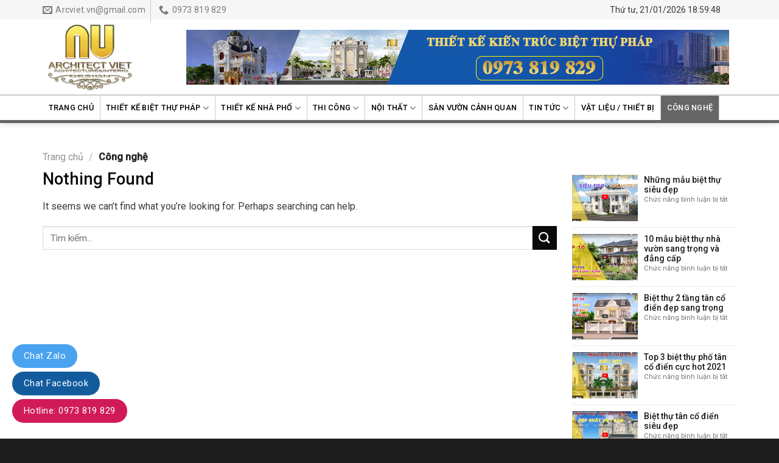

--- FILE ---
content_type: text/html; charset=UTF-8
request_url: https://kientrucbietthuphap.vn/cong-nghe/
body_size: 17819
content:
<!DOCTYPE html>
<!--[if IE 9 ]> <html lang="vi" class="ie9 loading-site no-js"> <![endif]-->
<!--[if IE 8 ]> <html lang="vi" class="ie8 loading-site no-js"> <![endif]-->
<!--[if (gte IE 9)|!(IE)]><!--><html lang="vi" class="loading-site no-js"> <!--<![endif]-->
<head>
	<meta charset="UTF-8" />
	<link rel="profile" href="http://gmpg.org/xfn/11" />
	<link rel="pingback" href="https://kientrucbietthuphap.vn/xmlrpc.php" />
	
	<script>(function(html){html.className = html.className.replace(/\bno-js\b/,'js')})(document.documentElement);</script>
<meta name='robots' content='index, follow, max-image-preview:large, max-snippet:-1, max-video-preview:-1' />
<meta name="viewport" content="width=device-width, initial-scale=1, maximum-scale=1" />
	<!-- This site is optimized with the Yoast SEO plugin v18.8 - https://yoast.com/wordpress/plugins/seo/ -->
	<title>Công nghệ Archives - Kiến trúc Architec Việt</title>
	<link rel="canonical" href="https://kientrucbietthuphap.vn/cong-nghe/" />
	<meta property="og:locale" content="vi_VN" />
	<meta property="og:type" content="article" />
	<meta property="og:title" content="Công nghệ Archives - Kiến trúc Architec Việt" />
	<meta property="og:url" content="https://kientrucbietthuphap.vn/cong-nghe/" />
	<meta property="og:site_name" content="Kiến trúc Architec Việt" />
	<meta name="twitter:card" content="summary" />
	<script type="application/ld+json" class="yoast-schema-graph">{"@context":"https://schema.org","@graph":[{"@type":"WebSite","@id":"https://kientrucbietthuphap.vn/#website","url":"https://kientrucbietthuphap.vn/","name":"Kiến trúc Architec Việt","description":"Kiến trúc biệt thự","potentialAction":[{"@type":"SearchAction","target":{"@type":"EntryPoint","urlTemplate":"https://kientrucbietthuphap.vn/?s={search_term_string}"},"query-input":"required name=search_term_string"}],"inLanguage":"vi"},{"@type":"CollectionPage","@id":"https://kientrucbietthuphap.vn/cong-nghe/#webpage","url":"https://kientrucbietthuphap.vn/cong-nghe/","name":"Công nghệ Archives - Kiến trúc Architec Việt","isPartOf":{"@id":"https://kientrucbietthuphap.vn/#website"},"breadcrumb":{"@id":"https://kientrucbietthuphap.vn/cong-nghe/#breadcrumb"},"inLanguage":"vi","potentialAction":[{"@type":"ReadAction","target":["https://kientrucbietthuphap.vn/cong-nghe/"]}]},{"@type":"BreadcrumbList","@id":"https://kientrucbietthuphap.vn/cong-nghe/#breadcrumb","itemListElement":[{"@type":"ListItem","position":1,"name":"https://kientrucbietthuphap.vn","item":"https://kientrucbietthuphap.vn/"},{"@type":"ListItem","position":2,"name":"Công nghệ"}]}]}</script>
	<!-- / Yoast SEO plugin. -->


<link rel='dns-prefetch' href='//fonts.googleapis.com' />
<link rel='dns-prefetch' href='//s.w.org' />
<link rel="alternate" type="application/rss+xml" title="Dòng thông tin Kiến trúc Architec Việt &raquo;" href="https://kientrucbietthuphap.vn/feed/" />
<link rel="alternate" type="application/rss+xml" title="Dòng phản hồi Kiến trúc Architec Việt &raquo;" href="https://kientrucbietthuphap.vn/comments/feed/" />
<link rel="alternate" type="application/rss+xml" title="Dòng thông tin chuyên mục Kiến trúc Architec Việt &raquo; Công nghệ" href="https://kientrucbietthuphap.vn/cong-nghe/feed/" />
		<!-- This site uses the Google Analytics by MonsterInsights plugin v8.27.0 - Using Analytics tracking - https://www.monsterinsights.com/ -->
							<script src="//www.googletagmanager.com/gtag/js?id=G-50KY40JXBV"  data-cfasync="false" data-wpfc-render="false" type="text/javascript" async></script>
			<script data-cfasync="false" data-wpfc-render="false" type="text/javascript">
				var mi_version = '8.27.0';
				var mi_track_user = true;
				var mi_no_track_reason = '';
								var MonsterInsightsDefaultLocations = {"page_location":"https:\/\/kientrucbietthuphap.vn\/cong-nghe\/"};
				if ( typeof MonsterInsightsPrivacyGuardFilter === 'function' ) {
					var MonsterInsightsLocations = (typeof MonsterInsightsExcludeQuery === 'object') ? MonsterInsightsPrivacyGuardFilter( MonsterInsightsExcludeQuery ) : MonsterInsightsPrivacyGuardFilter( MonsterInsightsDefaultLocations );
				} else {
					var MonsterInsightsLocations = (typeof MonsterInsightsExcludeQuery === 'object') ? MonsterInsightsExcludeQuery : MonsterInsightsDefaultLocations;
				}

								var disableStrs = [
										'ga-disable-G-50KY40JXBV',
									];

				/* Function to detect opted out users */
				function __gtagTrackerIsOptedOut() {
					for (var index = 0; index < disableStrs.length; index++) {
						if (document.cookie.indexOf(disableStrs[index] + '=true') > -1) {
							return true;
						}
					}

					return false;
				}

				/* Disable tracking if the opt-out cookie exists. */
				if (__gtagTrackerIsOptedOut()) {
					for (var index = 0; index < disableStrs.length; index++) {
						window[disableStrs[index]] = true;
					}
				}

				/* Opt-out function */
				function __gtagTrackerOptout() {
					for (var index = 0; index < disableStrs.length; index++) {
						document.cookie = disableStrs[index] + '=true; expires=Thu, 31 Dec 2099 23:59:59 UTC; path=/';
						window[disableStrs[index]] = true;
					}
				}

				if ('undefined' === typeof gaOptout) {
					function gaOptout() {
						__gtagTrackerOptout();
					}
				}
								window.dataLayer = window.dataLayer || [];

				window.MonsterInsightsDualTracker = {
					helpers: {},
					trackers: {},
				};
				if (mi_track_user) {
					function __gtagDataLayer() {
						dataLayer.push(arguments);
					}

					function __gtagTracker(type, name, parameters) {
						if (!parameters) {
							parameters = {};
						}

						if (parameters.send_to) {
							__gtagDataLayer.apply(null, arguments);
							return;
						}

						if (type === 'event') {
														parameters.send_to = monsterinsights_frontend.v4_id;
							var hookName = name;
							if (typeof parameters['event_category'] !== 'undefined') {
								hookName = parameters['event_category'] + ':' + name;
							}

							if (typeof MonsterInsightsDualTracker.trackers[hookName] !== 'undefined') {
								MonsterInsightsDualTracker.trackers[hookName](parameters);
							} else {
								__gtagDataLayer('event', name, parameters);
							}
							
						} else {
							__gtagDataLayer.apply(null, arguments);
						}
					}

					__gtagTracker('js', new Date());
					__gtagTracker('set', {
						'developer_id.dZGIzZG': true,
											});
					if ( MonsterInsightsLocations.page_location ) {
						__gtagTracker('set', MonsterInsightsLocations);
					}
										__gtagTracker('config', 'G-50KY40JXBV', {"forceSSL":"true","link_attribution":"true"} );
															window.gtag = __gtagTracker;										(function () {
						/* https://developers.google.com/analytics/devguides/collection/analyticsjs/ */
						/* ga and __gaTracker compatibility shim. */
						var noopfn = function () {
							return null;
						};
						var newtracker = function () {
							return new Tracker();
						};
						var Tracker = function () {
							return null;
						};
						var p = Tracker.prototype;
						p.get = noopfn;
						p.set = noopfn;
						p.send = function () {
							var args = Array.prototype.slice.call(arguments);
							args.unshift('send');
							__gaTracker.apply(null, args);
						};
						var __gaTracker = function () {
							var len = arguments.length;
							if (len === 0) {
								return;
							}
							var f = arguments[len - 1];
							if (typeof f !== 'object' || f === null || typeof f.hitCallback !== 'function') {
								if ('send' === arguments[0]) {
									var hitConverted, hitObject = false, action;
									if ('event' === arguments[1]) {
										if ('undefined' !== typeof arguments[3]) {
											hitObject = {
												'eventAction': arguments[3],
												'eventCategory': arguments[2],
												'eventLabel': arguments[4],
												'value': arguments[5] ? arguments[5] : 1,
											}
										}
									}
									if ('pageview' === arguments[1]) {
										if ('undefined' !== typeof arguments[2]) {
											hitObject = {
												'eventAction': 'page_view',
												'page_path': arguments[2],
											}
										}
									}
									if (typeof arguments[2] === 'object') {
										hitObject = arguments[2];
									}
									if (typeof arguments[5] === 'object') {
										Object.assign(hitObject, arguments[5]);
									}
									if ('undefined' !== typeof arguments[1].hitType) {
										hitObject = arguments[1];
										if ('pageview' === hitObject.hitType) {
											hitObject.eventAction = 'page_view';
										}
									}
									if (hitObject) {
										action = 'timing' === arguments[1].hitType ? 'timing_complete' : hitObject.eventAction;
										hitConverted = mapArgs(hitObject);
										__gtagTracker('event', action, hitConverted);
									}
								}
								return;
							}

							function mapArgs(args) {
								var arg, hit = {};
								var gaMap = {
									'eventCategory': 'event_category',
									'eventAction': 'event_action',
									'eventLabel': 'event_label',
									'eventValue': 'event_value',
									'nonInteraction': 'non_interaction',
									'timingCategory': 'event_category',
									'timingVar': 'name',
									'timingValue': 'value',
									'timingLabel': 'event_label',
									'page': 'page_path',
									'location': 'page_location',
									'title': 'page_title',
									'referrer' : 'page_referrer',
								};
								for (arg in args) {
																		if (!(!args.hasOwnProperty(arg) || !gaMap.hasOwnProperty(arg))) {
										hit[gaMap[arg]] = args[arg];
									} else {
										hit[arg] = args[arg];
									}
								}
								return hit;
							}

							try {
								f.hitCallback();
							} catch (ex) {
							}
						};
						__gaTracker.create = newtracker;
						__gaTracker.getByName = newtracker;
						__gaTracker.getAll = function () {
							return [];
						};
						__gaTracker.remove = noopfn;
						__gaTracker.loaded = true;
						window['__gaTracker'] = __gaTracker;
					})();
									} else {
										console.log("");
					(function () {
						function __gtagTracker() {
							return null;
						}

						window['__gtagTracker'] = __gtagTracker;
						window['gtag'] = __gtagTracker;
					})();
									}
			</script>
				<!-- / Google Analytics by MonsterInsights -->
		<script type="text/javascript">
window._wpemojiSettings = {"baseUrl":"https:\/\/s.w.org\/images\/core\/emoji\/13.1.0\/72x72\/","ext":".png","svgUrl":"https:\/\/s.w.org\/images\/core\/emoji\/13.1.0\/svg\/","svgExt":".svg","source":{"concatemoji":"https:\/\/kientrucbietthuphap.vn\/wp-includes\/js\/wp-emoji-release.min.js?ver=5.9.12"}};
/*! This file is auto-generated */
!function(e,a,t){var n,r,o,i=a.createElement("canvas"),p=i.getContext&&i.getContext("2d");function s(e,t){var a=String.fromCharCode;p.clearRect(0,0,i.width,i.height),p.fillText(a.apply(this,e),0,0);e=i.toDataURL();return p.clearRect(0,0,i.width,i.height),p.fillText(a.apply(this,t),0,0),e===i.toDataURL()}function c(e){var t=a.createElement("script");t.src=e,t.defer=t.type="text/javascript",a.getElementsByTagName("head")[0].appendChild(t)}for(o=Array("flag","emoji"),t.supports={everything:!0,everythingExceptFlag:!0},r=0;r<o.length;r++)t.supports[o[r]]=function(e){if(!p||!p.fillText)return!1;switch(p.textBaseline="top",p.font="600 32px Arial",e){case"flag":return s([127987,65039,8205,9895,65039],[127987,65039,8203,9895,65039])?!1:!s([55356,56826,55356,56819],[55356,56826,8203,55356,56819])&&!s([55356,57332,56128,56423,56128,56418,56128,56421,56128,56430,56128,56423,56128,56447],[55356,57332,8203,56128,56423,8203,56128,56418,8203,56128,56421,8203,56128,56430,8203,56128,56423,8203,56128,56447]);case"emoji":return!s([10084,65039,8205,55357,56613],[10084,65039,8203,55357,56613])}return!1}(o[r]),t.supports.everything=t.supports.everything&&t.supports[o[r]],"flag"!==o[r]&&(t.supports.everythingExceptFlag=t.supports.everythingExceptFlag&&t.supports[o[r]]);t.supports.everythingExceptFlag=t.supports.everythingExceptFlag&&!t.supports.flag,t.DOMReady=!1,t.readyCallback=function(){t.DOMReady=!0},t.supports.everything||(n=function(){t.readyCallback()},a.addEventListener?(a.addEventListener("DOMContentLoaded",n,!1),e.addEventListener("load",n,!1)):(e.attachEvent("onload",n),a.attachEvent("onreadystatechange",function(){"complete"===a.readyState&&t.readyCallback()})),(n=t.source||{}).concatemoji?c(n.concatemoji):n.wpemoji&&n.twemoji&&(c(n.twemoji),c(n.wpemoji)))}(window,document,window._wpemojiSettings);
</script>
<style type="text/css">
img.wp-smiley,
img.emoji {
	display: inline !important;
	border: none !important;
	box-shadow: none !important;
	height: 1em !important;
	width: 1em !important;
	margin: 0 0.07em !important;
	vertical-align: -0.1em !important;
	background: none !important;
	padding: 0 !important;
}
</style>
	<link rel='stylesheet' id='contact-form-7-css'  href='https://kientrucbietthuphap.vn/wp-content/plugins/contact-form-7/includes/css/styles.css?ver=5.5.6' type='text/css' media='all' />
<link rel='stylesheet' id='kk-star-ratings-css'  href='https://kientrucbietthuphap.vn/wp-content/plugins/kk-star-ratings/src/core/public/css/kk-star-ratings.min.css?ver=5.4.7' type='text/css' media='all' />
<link rel='stylesheet' id='flatsome-main-css'  href='https://kientrucbietthuphap.vn/wp-content/themes/flatsome/assets/css/flatsome.css?ver=3.14.1' type='text/css' media='all' />
<style id='flatsome-main-inline-css' type='text/css'>
@font-face {
				font-family: "fl-icons";
				font-display: block;
				src: url(https://kientrucbietthuphap.vn/wp-content/themes/flatsome/assets/css/icons/fl-icons.eot?v=3.14.1);
				src:
					url(https://kientrucbietthuphap.vn/wp-content/themes/flatsome/assets/css/icons/fl-icons.eot#iefix?v=3.14.1) format("embedded-opentype"),
					url(https://kientrucbietthuphap.vn/wp-content/themes/flatsome/assets/css/icons/fl-icons.woff2?v=3.14.1) format("woff2"),
					url(https://kientrucbietthuphap.vn/wp-content/themes/flatsome/assets/css/icons/fl-icons.ttf?v=3.14.1) format("truetype"),
					url(https://kientrucbietthuphap.vn/wp-content/themes/flatsome/assets/css/icons/fl-icons.woff?v=3.14.1) format("woff"),
					url(https://kientrucbietthuphap.vn/wp-content/themes/flatsome/assets/css/icons/fl-icons.svg?v=3.14.1#fl-icons) format("svg");
			}
</style>
<link rel='stylesheet' id='flatsome-style-css'  href='https://kientrucbietthuphap.vn/wp-content/themes/tin-tuc/style.css?ver=3.0' type='text/css' media='all' />
<link rel='stylesheet' id='flatsome-googlefonts-css'  href='//fonts.googleapis.com/css?family=Roboto%3Aregular%2C500%2Cregular%2C500%7CDancing+Script%3Aregular%2C400&#038;display=swap&#038;ver=3.9' type='text/css' media='all' />
<script type='text/javascript' src='https://kientrucbietthuphap.vn/wp-content/plugins/google-analytics-for-wordpress/assets/js/frontend-gtag.min.js?ver=8.27.0' id='monsterinsights-frontend-script-js'></script>
<script data-cfasync="false" data-wpfc-render="false" type="text/javascript" id='monsterinsights-frontend-script-js-extra'>/* <![CDATA[ */
var monsterinsights_frontend = {"js_events_tracking":"true","download_extensions":"doc,pdf,ppt,zip,xls,docx,pptx,xlsx","inbound_paths":"[{\"path\":\"\\\/go\\\/\",\"label\":\"affiliate\"},{\"path\":\"\\\/recommend\\\/\",\"label\":\"affiliate\"}]","home_url":"https:\/\/kientrucbietthuphap.vn","hash_tracking":"false","v4_id":"G-50KY40JXBV"};/* ]]> */
</script>
<script type='text/javascript' src='https://kientrucbietthuphap.vn/wp-includes/js/jquery/jquery.min.js?ver=3.6.0' id='jquery-core-js'></script>
<script type='text/javascript' src='https://kientrucbietthuphap.vn/wp-includes/js/jquery/jquery-migrate.min.js?ver=3.3.2' id='jquery-migrate-js'></script>
<link rel="https://api.w.org/" href="https://kientrucbietthuphap.vn/wp-json/" /><link rel="alternate" type="application/json" href="https://kientrucbietthuphap.vn/wp-json/wp/v2/categories/332" /><link rel="EditURI" type="application/rsd+xml" title="RSD" href="https://kientrucbietthuphap.vn/xmlrpc.php?rsd" />
<link rel="wlwmanifest" type="application/wlwmanifest+xml" href="https://kientrucbietthuphap.vn/wp-includes/wlwmanifest.xml" /> 
<meta name="generator" content="WordPress 5.9.12" />
<meta name="google-site-verification" content="06zal1-Tx5VyzIr9O22-7zU3Sp6fY4kLDU7MqT_kH04" />
<!-- Global site tag (gtag.js) - Google Analytics -->
<script async src="https://www.googletagmanager.com/gtag/js?id=G-53777QTBDX"></script>
<script>
  window.dataLayer = window.dataLayer || [];
  function gtag(){dataLayer.push(arguments);}
  gtag('js', new Date());
  gtag('config', 'G-53777QTBDX');
</script>
<!--[if IE]><link rel="stylesheet" type="text/css" href="https://kientrucbietthuphap.vn/wp-content/themes/flatsome/assets/css/ie-fallback.css"><script src="//cdnjs.cloudflare.com/ajax/libs/html5shiv/3.6.1/html5shiv.js"></script><script>var head = document.getElementsByTagName('head')[0],style = document.createElement('style');style.type = 'text/css';style.styleSheet.cssText = ':before,:after{content:none !important';head.appendChild(style);setTimeout(function(){head.removeChild(style);}, 0);</script><script src="https://kientrucbietthuphap.vn/wp-content/themes/flatsome/assets/libs/ie-flexibility.js"></script><![endif]--><link rel="icon" href="https://kientrucbietthuphap.vn/wp-content/uploads/2021/09/cropped-logo-32x32.png" sizes="32x32" />
<link rel="icon" href="https://kientrucbietthuphap.vn/wp-content/uploads/2021/09/cropped-logo-192x192.png" sizes="192x192" />
<link rel="apple-touch-icon" href="https://kientrucbietthuphap.vn/wp-content/uploads/2021/09/cropped-logo-180x180.png" />
<meta name="msapplication-TileImage" content="https://kientrucbietthuphap.vn/wp-content/uploads/2021/09/cropped-logo-270x270.png" />
<style id="custom-css" type="text/css">:root {--primary-color: #666666;}.full-width .ubermenu-nav, .container, .row{max-width: 1170px}.row.row-collapse{max-width: 1140px}.row.row-small{max-width: 1162.5px}.row.row-large{max-width: 1200px}.header-main{height: 123px}#logo img{max-height: 123px}#logo{width:206px;}.header-bottom{min-height: 40px}.header-top{min-height: 30px}.transparent .header-main{height: 30px}.transparent #logo img{max-height: 30px}.has-transparent + .page-title:first-of-type,.has-transparent + #main > .page-title,.has-transparent + #main > div > .page-title,.has-transparent + #main .page-header-wrapper:first-of-type .page-title{padding-top: 110px;}.header.show-on-scroll,.stuck .header-main{height:49px!important}.stuck #logo img{max-height: 49px!important}.search-form{ width: 82%;}.header-bg-color, .header-wrapper {background-color: #ffffff}.header-bottom {background-color: #ffffff}.stuck .header-main .nav > li > a{line-height: 12px }.header-bottom-nav > li > a{line-height: 40px }@media (max-width: 549px) {.header-main{height: 44px}#logo img{max-height: 44px}}.nav-dropdown{font-size:100%}.header-top{background-color:rgba(239,239,239,0.58)!important;}/* Color */.accordion-title.active, .has-icon-bg .icon .icon-inner,.logo a, .primary.is-underline, .primary.is-link, .badge-outline .badge-inner, .nav-outline > li.active> a,.nav-outline >li.active > a, .cart-icon strong,[data-color='primary'], .is-outline.primary{color: #666666;}/* Color !important */[data-text-color="primary"]{color: #666666!important;}/* Background Color */[data-text-bg="primary"]{background-color: #666666;}/* Background */.scroll-to-bullets a,.featured-title, .label-new.menu-item > a:after, .nav-pagination > li > .current,.nav-pagination > li > span:hover,.nav-pagination > li > a:hover,.has-hover:hover .badge-outline .badge-inner,button[type="submit"], .button.wc-forward:not(.checkout):not(.checkout-button), .button.submit-button, .button.primary:not(.is-outline),.featured-table .title,.is-outline:hover, .has-icon:hover .icon-label,.nav-dropdown-bold .nav-column li > a:hover, .nav-dropdown.nav-dropdown-bold > li > a:hover, .nav-dropdown-bold.dark .nav-column li > a:hover, .nav-dropdown.nav-dropdown-bold.dark > li > a:hover, .is-outline:hover, .tagcloud a:hover,.grid-tools a, input[type='submit']:not(.is-form), .box-badge:hover .box-text, input.button.alt,.nav-box > li > a:hover,.nav-box > li.active > a,.nav-pills > li.active > a ,.current-dropdown .cart-icon strong, .cart-icon:hover strong, .nav-line-bottom > li > a:before, .nav-line-grow > li > a:before, .nav-line > li > a:before,.banner, .header-top, .slider-nav-circle .flickity-prev-next-button:hover svg, .slider-nav-circle .flickity-prev-next-button:hover .arrow, .primary.is-outline:hover, .button.primary:not(.is-outline), input[type='submit'].primary, input[type='submit'].primary, input[type='reset'].button, input[type='button'].primary, .badge-inner{background-color: #666666;}/* Border */.nav-vertical.nav-tabs > li.active > a,.scroll-to-bullets a.active,.nav-pagination > li > .current,.nav-pagination > li > span:hover,.nav-pagination > li > a:hover,.has-hover:hover .badge-outline .badge-inner,.accordion-title.active,.featured-table,.is-outline:hover, .tagcloud a:hover,blockquote, .has-border, .cart-icon strong:after,.cart-icon strong,.blockUI:before, .processing:before,.loading-spin, .slider-nav-circle .flickity-prev-next-button:hover svg, .slider-nav-circle .flickity-prev-next-button:hover .arrow, .primary.is-outline:hover{border-color: #666666}.nav-tabs > li.active > a{border-top-color: #666666}.widget_shopping_cart_content .blockUI.blockOverlay:before { border-left-color: #666666 }.woocommerce-checkout-review-order .blockUI.blockOverlay:before { border-left-color: #666666 }/* Fill */.slider .flickity-prev-next-button:hover svg,.slider .flickity-prev-next-button:hover .arrow{fill: #666666;}/* Background Color */[data-icon-label]:after, .secondary.is-underline:hover,.secondary.is-outline:hover,.icon-label,.button.secondary:not(.is-outline),.button.alt:not(.is-outline), .badge-inner.on-sale, .button.checkout, .single_add_to_cart_button, .current .breadcrumb-step{ background-color:#0a0a0a; }[data-text-bg="secondary"]{background-color: #0a0a0a;}/* Color */.secondary.is-underline,.secondary.is-link, .secondary.is-outline,.stars a.active, .star-rating:before, .woocommerce-page .star-rating:before,.star-rating span:before, .color-secondary{color: #0a0a0a}/* Color !important */[data-text-color="secondary"]{color: #0a0a0a!important;}/* Border */.secondary.is-outline:hover{border-color:#0a0a0a}body{font-size: 100%;}@media screen and (max-width: 549px){body{font-size: 100%;}}body{font-family:"Roboto", sans-serif}body{font-weight: 0}body{color: #3a3a3a}.nav > li > a {font-family:"Roboto", sans-serif;}.mobile-sidebar-levels-2 .nav > li > ul > li > a {font-family:"Roboto", sans-serif;}.nav > li > a {font-weight: 500;}.mobile-sidebar-levels-2 .nav > li > ul > li > a {font-weight: 500;}h1,h2,h3,h4,h5,h6,.heading-font, .off-canvas-center .nav-sidebar.nav-vertical > li > a{font-family: "Roboto", sans-serif;}h1,h2,h3,h4,h5,h6,.heading-font,.banner h1,.banner h2{font-weight: 500;}h1,h2,h3,h4,h5,h6,.heading-font{color: #0a0a0a;}.breadcrumbs{text-transform: none;}button,.button{text-transform: none;}.alt-font{font-family: "Dancing Script", sans-serif;}.alt-font{font-weight: 400!important;}.header:not(.transparent) .header-bottom-nav.nav > li > a{color: #000000;}a{color: #278ec9;}a:hover{color: #03639a;}.tagcloud a:hover{border-color: #03639a;background-color: #03639a;}.widget a{color: #191919;}.widget a:hover{color: #278ec9;}.widget .tagcloud a:hover{border-color: #278ec9; background-color: #278ec9;}.absolute-footer, html{background-color: #1d1d1d}/* Custom CSS */.float-contact {position: fixed;bottom: 20px;left: 20px;z-index: 99999;}.chat-zalo {background: #4aa3f1;border-radius: 20px;padding: 0px 18px;color: white;display: block;margin-bottom: 6px;}.chat-face {background: #125c9e;border-radius: 20px;padding: 0px 18px;color: white;display: block;margin-bottom: 6px;}.float-contact .hotline {background: #d11a59 !important;border-radius: 20px;padding: 0 18px;color: white;display: block;margin-bottom: 6px;}.chat-zalo a, .chat-face a, .hotline a {font-size: 15px;color: white;font-weight: normal;text-transform: none;line-height: 0;}.bottom-contact{display:none}@media(max-width: 767px) {.float-contact{display:none}.bottom-contact{display: block;position: fixed;bottom: 0;background: white;width: 100%;z-index: 99;box-shadow: 2px 1px 9px #000000;border-top: 1px solid #eaeaea;}.bottom-contact ul li{width: 25%; margin-bottom:2px;float: left;list-style: none;text-align: center; font-size:12px;}.bottom-contact ul li span{color:black}.bottom-contact ul li img{width: 35px;margin-top: 2px;margin-bottom: 0px;}}/* Custom CSS Mobile */@media (max-width: 549px){.off-canvas-left.mfp-ready .mfp-content{background:#101010}.off-canvas .sidebar-menu{padding:0}.nav-sidebar.nav-vertical>li+li{border-top:1px solid #232323;border-bottom:1px solid #272727}.post-slider .post-item .post-title{font-size:19px}.blog-archive .large-9,.blog-single .large-9,.page-right-sidebar .large-9{padding-right:15px}.blog-archive .post-item,.co-the-ban-quan-tam ul li,.post-ngang1 .post-item:nth-child(1),.post-ngang1 .post-item:nth-child(2),.vertical-post1 .post-item{flex-basis:50%;max-width:50%}.blog-archive .post-item:first-child .from_the_blog_excerpt{height:auto}.blog-archive .post-item:nth-child(2) .box-image,.blog-archive .post-item:nth-child(3) .box-image,.blog-archive .post-item:nth-child(4) .box-image{display:block}.blog-archive .post-item:nth-child(2){padding-right:5px}.blog-archive .post-item:nth-child(4){padding-left:5px}.blog-archive .post-item:nth-child(3){padding-left:9px;padding-right:9px}.blog-archive .post-item:nth-child(2) .box-text .post-title,.blog-archive .post-item:nth-child(3) .box-text .post-title,.blog-archive .post-item:nth-child(4) .box-text .post-title{font-size:15px}.blog-archive .post-item:first-child .box-image{width:100%!important}.post-ngang1 .post-item:nth-child(3),.post-ngang1 .post-item:nth-child(4),.post-ngang1 .post-item:nth-child(5){flex-basis:33.33%;max-width:33.33%}.post-ngang1 .post-item .post-title{font-size:13px}.vertical-post1 .post-item .box-text{padding:0;padding-top:10px}.vertical-post1 .post-item:first-child{padding-right:7px!important}.vertical-post1 .post-item:last-child{padding-left:7px!important}.list-video .post-item .box-image,.vertical-list-post .post-item .box-image,.vertical-post2 .post-item .box-image{width:30%!important;display:inline-block;float:left}.list-video .post-item .box-text,.vertical-list-post .post-item .box-text,.vertical-post2 .post-item .box-text{width:70%!important;float:left;display:inline-block}.blog-archive .post-item .from_the_blog_excerpt,.footer-section2,.home #secondary,.post-sidebar,.vertical-list-post .post-item .from_the_blog_excerpt,.xem-them{display:none}.blog-archive .post-item .post-title{font-size:16px}.vertical-list-post .post-item .post-title{font-size:15px}.blog-archive .large-3,.blog-single .large-3,.page-right-sidebar .large-3{padding-left:15px}.list-video .post-item .box-image .image-cover,.vertical-list-post .post-item .box-image .image-cover,.vertical-post2 .post-item .box-image .image-cover{padding-top:55%!important}.vertical-post2{margin-top:15px}.footer-section1 .col{font-size:15px;text-align:center!important}.blog-archive .post-item:nth-child(2) .box-text .from_the_blog_excerpt,.blog-archive .post-item:nth-child(3) .box-text .from_the_blog_excerpt,.blog-archive .post-item:nth-child(4) .box-text .from_the_blog_excerpt{display:none}.blog-archive .post-item:nth-child(2n+1){padding-right:7px}.blog-archive .post-item:nth-child(2n+2){padding-left:7px}.blog-archive .post-item:first-child{flex-basis:100%!important;max-width:100%!important}.blog-archive .post-item:first-child .from_the_blog_excerpt{display:block!important}.icon-menu:before{color:#338fc4}.off-canvas:not(.off-canvas-center) .nav-vertical li>a{font-family:oswald,sans-serif;font-size:16px;padding-top:12px;padding-bottom:12px;padding-left:15px;color:#adadad;font-weight:400}.sp-ban-chay .post-item{flex-basis:50%; max-width:50%}.sp-ban-chay .post-item .post-title{font-size:17px}.sp-ban-chay .post-item .from_the_blog_excerpt {font-size:13px}.blog-single .thong-tin-san-pham .anh-sp, .blog-single .thong-tin-san-pham .thong-tin-ban-hang{width:100% !important; display:block !important; float:none; padding-left:0; padding-right:0px}}.label-new.menu-item > a:after{content:"New";}.label-hot.menu-item > a:after{content:"Hot";}.label-sale.menu-item > a:after{content:"Sale";}.label-popular.menu-item > a:after{content:"Popular";}</style>		<style type="text/css" id="wp-custom-css">
			.box-text {
	vertical-align: top;
    padding-bottom: 0!important;
}		</style>
		</head>

<body class="archive category category-cong-nghe category-332 header-shadow lightbox nav-dropdown-has-arrow nav-dropdown-has-shadow nav-dropdown-has-border">


<a class="skip-link screen-reader-text" href="#main">Skip to content</a>

<div id="wrapper">

	
	<header id="header" class="header has-sticky sticky-jump">
		<div class="header-wrapper">
			<div id="top-bar" class="header-top hide-for-sticky hide-for-medium">
    <div class="flex-row container">
      <div class="flex-col hide-for-medium flex-left">
          <ul class="nav nav-left medium-nav-center nav-small  nav-divided">
              <li class="header-contact-wrapper">
		<ul id="header-contact" class="nav nav-divided nav-uppercase header-contact">
		
						<li class="">
			  <a href="mailto:arcviet.vn@gmail.com" class="tooltip" title="arcviet.vn@gmail.com">
				  <i class="icon-envelop" style="font-size:16px;"></i>			       <span>
			       	Arcviet.vn@gmail.com			       </span>
			  </a>
			</li>
					
			
						<li class="">
			  <a href="tel:0973 819 829" class="tooltip" title="0973 819 829">
			     <i class="icon-phone" style="font-size:16px;"></i>			      <span>0973 819 829</span>
			  </a>
			</li>
				</ul>
</li>          </ul>
      </div>

      <div class="flex-col hide-for-medium flex-center">
          <ul class="nav nav-center nav-small  nav-divided">
                        </ul>
      </div>

      <div class="flex-col hide-for-medium flex-right">
         <ul class="nav top-bar-nav nav-right nav-small  nav-divided">
              <li class="html custom html_topbar_right"> <p class="get-time">Thứ tư, 21/01/2026 18:59:48</p></li>          </ul>
      </div>

      
    </div>
</div>
<div id="masthead" class="header-main hide-for-sticky nav-dark">
      <div class="header-inner flex-row container logo-left medium-logo-center" role="navigation">

          <!-- Logo -->
          <div id="logo" class="flex-col logo">
            <!-- Header logo -->
<a href="https://kientrucbietthuphap.vn/" title="Kiến trúc Architec Việt - Kiến trúc biệt thự" rel="home">
    <img width="206" height="123" src="https://kientrucbietthuphap.vn/wp-content/uploads/2021/10/logo.png" class="header_logo header-logo" alt="Kiến trúc Architec Việt"/><img  width="206" height="123" src="https://kientrucbietthuphap.vn/wp-content/uploads/2021/10/logo.png" class="header-logo-dark" alt="Kiến trúc Architec Việt"/></a>
          </div>

          <!-- Mobile Left Elements -->
          <div class="flex-col show-for-medium flex-left">
            <ul class="mobile-nav nav nav-left ">
              <li class="nav-icon has-icon">
  		<a href="#" data-open="#main-menu" data-pos="left" data-bg="main-menu-overlay" data-color="" class="is-small" aria-label="Menu" aria-controls="main-menu" aria-expanded="false">
		
		  <i class="icon-menu" ></i>
		  		</a>
	</li>            </ul>
          </div>

          <!-- Left Elements -->
          <div class="flex-col hide-for-medium flex-left
            flex-grow">
            <ul class="header-nav header-nav-main nav nav-left  nav-uppercase" >
              <li class="html custom html_topbar_left"><img src="https://kientrucbietthuphap.vn/wp-content/uploads/2021/09/banner-top.jpeg" height="90px"></li>            </ul>
          </div>

          <!-- Right Elements -->
          <div class="flex-col hide-for-medium flex-right">
            <ul class="header-nav header-nav-main nav nav-right  nav-uppercase">
                          </ul>
          </div>

          <!-- Mobile Right Elements -->
          <div class="flex-col show-for-medium flex-right">
            <ul class="mobile-nav nav nav-right ">
              <li class="header-search header-search-lightbox has-icon">
			<a href="#search-lightbox" aria-label="Search" data-open="#search-lightbox" data-focus="input.search-field"
		class="is-small">
		<i class="icon-search" style="font-size:16px;"></i></a>
			
	<div id="search-lightbox" class="mfp-hide dark text-center">
		<div class="searchform-wrapper ux-search-box relative form-flat is-large"><form method="get" class="searchform" action="https://kientrucbietthuphap.vn/" role="search">
		<div class="flex-row relative">
			<div class="flex-col flex-grow">
	   	   <input type="search" class="search-field mb-0" name="s" value="" id="s" placeholder="Tìm kiếm..." />
			</div>
			<div class="flex-col">
				<button type="submit" class="ux-search-submit submit-button secondary button icon mb-0" aria-label="Submit">
					<i class="icon-search" ></i>				</button>
			</div>
		</div>
    <div class="live-search-results text-left z-top"></div>
</form>
</div>	</div>
</li>
            </ul>
          </div>

      </div>
     
            <div class="container"><div class="top-divider full-width"></div></div>
      </div><div id="wide-nav" class="header-bottom wide-nav nav-dark hide-for-medium">
    <div class="flex-row container">

                        <div class="flex-col hide-for-medium flex-left">
                <ul class="nav header-nav header-bottom-nav nav-left  nav-box nav-uppercase">
                    <li id="menu-item-15694" class="menu-item menu-item-type-post_type menu-item-object-page menu-item-home menu-item-15694 menu-item-design-default"><a href="https://kientrucbietthuphap.vn/" class="nav-top-link">Trang chủ</a></li>
<li id="menu-item-15707" class="menu-item menu-item-type-taxonomy menu-item-object-category menu-item-has-children menu-item-15707 menu-item-design-default has-dropdown"><a href="https://kientrucbietthuphap.vn/thiet-ke-biet-thu/" class="nav-top-link">Thiết kế biệt thự Pháp<i class="icon-angle-down" ></i></a>
<ul class="sub-menu nav-dropdown nav-dropdown-default">
	<li id="menu-item-15708" class="menu-item menu-item-type-taxonomy menu-item-object-category menu-item-15708"><a href="https://kientrucbietthuphap.vn/thiet-ke-biet-thu/1-tang/">Thiết kế biệt thự 1 tầng</a></li>
	<li id="menu-item-15709" class="menu-item menu-item-type-taxonomy menu-item-object-category menu-item-15709"><a href="https://kientrucbietthuphap.vn/thiet-ke-biet-thu/2-tang/">Thiết kế biệt thự 2 tầng</a></li>
	<li id="menu-item-15710" class="menu-item menu-item-type-taxonomy menu-item-object-category menu-item-15710"><a href="https://kientrucbietthuphap.vn/thiet-ke-biet-thu/3-tang/">Thiết kế biệt thự 3 tầng</a></li>
	<li id="menu-item-15711" class="menu-item menu-item-type-taxonomy menu-item-object-category menu-item-15711"><a href="https://kientrucbietthuphap.vn/thiet-ke-biet-thu/4-tang/">Thiết kế biệt thự 4 tầng</a></li>
</ul>
</li>
<li id="menu-item-15696" class="menu-item menu-item-type-taxonomy menu-item-object-category menu-item-has-children menu-item-15696 menu-item-design-default has-dropdown"><a href="https://kientrucbietthuphap.vn/thiet-ke-nha-pho/" class="nav-top-link">Thiết kế nhà phố<i class="icon-angle-down" ></i></a>
<ul class="sub-menu nav-dropdown nav-dropdown-default">
	<li id="menu-item-15697" class="menu-item menu-item-type-taxonomy menu-item-object-category menu-item-15697"><a href="https://kientrucbietthuphap.vn/thiet-ke-nha-pho/1-2-tang-dep/">Thiết kế nhà phố 2 tầng</a></li>
	<li id="menu-item-15698" class="menu-item menu-item-type-taxonomy menu-item-object-category menu-item-15698"><a href="https://kientrucbietthuphap.vn/thiet-ke-nha-pho/3-tang-dep/">Thiết kế nhà phố 3 tầng</a></li>
	<li id="menu-item-15699" class="menu-item menu-item-type-taxonomy menu-item-object-category menu-item-15699"><a href="https://kientrucbietthuphap.vn/thiet-ke-nha-pho/4-tang-dep/">Thiết kế nhà phố 4 tầng</a></li>
	<li id="menu-item-15700" class="menu-item menu-item-type-taxonomy menu-item-object-category menu-item-15700"><a href="https://kientrucbietthuphap.vn/thiet-ke-nha-pho/5-tang-dep/">Thiết kế nhà phố 5 tầng</a></li>
	<li id="menu-item-15701" class="menu-item menu-item-type-taxonomy menu-item-object-category menu-item-15701"><a href="https://kientrucbietthuphap.vn/thiet-ke-nha-pho/6-tang-tro-len/">Thiết kế nhà phố 6 tầng trở lên</a></li>
	<li id="menu-item-15702" class="menu-item menu-item-type-taxonomy menu-item-object-category menu-item-15702"><a href="https://kientrucbietthuphap.vn/thiet-ke-nha-pho/nha-pho-ket-hop-kinh-doanh/">THIẾT KẾ NHÀ PHỐ KẾT HỢP KINH DOANH KIỂU TÂN CỔ ĐIỂN</a></li>
</ul>
</li>
<li id="menu-item-15703" class="menu-item menu-item-type-taxonomy menu-item-object-category menu-item-has-children menu-item-15703 menu-item-design-default has-dropdown"><a href="https://kientrucbietthuphap.vn/thi-cong-xay-dung/" class="nav-top-link">Thi công<i class="icon-angle-down" ></i></a>
<ul class="sub-menu nav-dropdown nav-dropdown-default">
	<li id="menu-item-15705" class="menu-item menu-item-type-taxonomy menu-item-object-category menu-item-15705"><a href="https://kientrucbietthuphap.vn/thi-cong-xay-dung/biet-thu-tron-goi/">THI CÔNG XÂY DỰNG BIỆT THỰ TRỌN GÓI</a></li>
	<li id="menu-item-15704" class="menu-item menu-item-type-taxonomy menu-item-object-category menu-item-15704"><a href="https://kientrucbietthuphap.vn/thi-cong-xay-dung/chung-cu-tron-goi/">THI CÔNG NỘI THẤT CHUNG CƯ TRỌN GÓI</a></li>
	<li id="menu-item-15706" class="menu-item menu-item-type-taxonomy menu-item-object-category menu-item-15706"><a href="https://kientrucbietthuphap.vn/thi-cong-xay-dung/nha-pho-tron-goi/">THI CÔNG XÂY DỰNG NHÀ PHỐ TRỌN GÓI</a></li>
</ul>
</li>
<li id="menu-item-15712" class="menu-item menu-item-type-taxonomy menu-item-object-category menu-item-has-children menu-item-15712 menu-item-design-default has-dropdown"><a href="https://kientrucbietthuphap.vn/thiet-ke-noi-that/" class="nav-top-link">Nội thất<i class="icon-angle-down" ></i></a>
<ul class="sub-menu nav-dropdown nav-dropdown-default">
	<li id="menu-item-15713" class="menu-item menu-item-type-taxonomy menu-item-object-category menu-item-15713"><a href="https://kientrucbietthuphap.vn/thiet-ke-noi-that/van-phong/">MẪU THIẾT KẾ NỘI THẤT VĂN PHÒNG ĐẸP NHẤT</a></li>
	<li id="menu-item-15714" class="menu-item menu-item-type-taxonomy menu-item-object-category menu-item-15714"><a href="https://kientrucbietthuphap.vn/thiet-ke-noi-that/biet-thu/">THIẾT KẾ NỘI THẤT BIỆT THỰ KIỂU PHÁP SANG TRỌNG</a></li>
	<li id="menu-item-15715" class="menu-item menu-item-type-taxonomy menu-item-object-category menu-item-15715"><a href="https://kientrucbietthuphap.vn/thiet-ke-noi-that/chung-cu/">THIẾT KẾ NỘI THẤT CHUNG CƯ KIỂU TÂN CỔ ĐIỂN</a></li>
	<li id="menu-item-15716" class="menu-item menu-item-type-taxonomy menu-item-object-category menu-item-15716"><a href="https://kientrucbietthuphap.vn/thiet-ke-noi-that/nha-hang/">THIẾT KẾ NỘI THẤT NHÀ HÀNG KIỂU KIẾN TRÚC PHÁP</a></li>
	<li id="menu-item-15717" class="menu-item menu-item-type-taxonomy menu-item-object-category menu-item-15717"><a href="https://kientrucbietthuphap.vn/thiet-ke-noi-that/nha-pho/">THIẾT KẾ NỘI THẤT NHÀ PHỐ SANG TRỌNG</a></li>
</ul>
</li>
<li id="menu-item-15695" class="menu-item menu-item-type-taxonomy menu-item-object-category menu-item-15695 menu-item-design-default"><a href="https://kientrucbietthuphap.vn/thiet-ke-canh-quan-san-vuon/" class="nav-top-link">Sân vườn cảnh quan</a></li>
<li id="menu-item-15718" class="menu-item menu-item-type-taxonomy menu-item-object-category menu-item-has-children menu-item-15718 menu-item-design-default has-dropdown"><a href="https://kientrucbietthuphap.vn/tin-tuc/" class="nav-top-link">Tin Tức<i class="icon-angle-down" ></i></a>
<ul class="sub-menu nav-dropdown nav-dropdown-default">
	<li id="menu-item-15719" class="menu-item menu-item-type-taxonomy menu-item-object-category menu-item-15719"><a href="https://kientrucbietthuphap.vn/tin-tuc/kinh-nghiem-xay-nha/">Kinh Nghiệm Xây Nhà</a></li>
	<li id="menu-item-15720" class="menu-item menu-item-type-taxonomy menu-item-object-category menu-item-15720"><a href="https://kientrucbietthuphap.vn/tin-tuc/phong-thuy-nha-o/">Phong Thủy Nhà Ở</a></li>
</ul>
</li>
<li id="menu-item-15799" class="menu-item menu-item-type-taxonomy menu-item-object-category menu-item-15799 menu-item-design-default"><a href="https://kientrucbietthuphap.vn/vat-lieu-thiet-bi/" class="nav-top-link">Vật liệu / Thiết bị</a></li>
<li id="menu-item-15798" class="menu-item menu-item-type-taxonomy menu-item-object-category current-menu-item menu-item-15798 active menu-item-design-default"><a href="https://kientrucbietthuphap.vn/cong-nghe/" aria-current="page" class="nav-top-link">Công nghệ</a></li>
                </ul>
            </div>
            
            
                        <div class="flex-col hide-for-medium flex-right flex-grow">
              <ul class="nav header-nav header-bottom-nav nav-right  nav-box nav-uppercase">
                                 </ul>
            </div>
            
            
    </div>
</div>

<div class="header-bg-container fill"><div class="header-bg-image fill"></div><div class="header-bg-color fill"></div></div>		</div>
	</header>

	
	<main id="main" class="">
	    <h1 style="display:none;">Công nghệ</h1>
<div id="content" class="blog-wrapper blog-archive page-wrapper">
		<div class="page-title shop-page-title product-page-title"><div class="page-title-inner flex-row medium-flex-wrap container"><div class="flex-col flex-grow medium-text-center"><div class="is-medium"><nav class="breadcrumbs"><a href="https://kientrucbietthuphap.vn">Trang chủ</a> <span class="divider">&#47;</span> Công nghệ</nav></div></div></div></div>

<div class="row row-large ">

	<div class="large-9 col">
		
	
<section class="no-results not-found">
	<header class="page-title">
		<h1 class="page-title">Nothing Found</h1>
	</header>

	<div class="page-content">
		
			<p>It seems we can&rsquo;t find what you&rsquo;re looking for. Perhaps searching can help.</p>
			<form method="get" class="searchform" action="https://kientrucbietthuphap.vn/" role="search">
		<div class="flex-row relative">
			<div class="flex-col flex-grow">
	   	   <input type="search" class="search-field mb-0" name="s" value="" id="s" placeholder="Tìm kiếm..." />
			</div>
			<div class="flex-col">
				<button type="submit" class="ux-search-submit submit-button secondary button icon mb-0" aria-label="Submit">
					<i class="icon-search" ></i>				</button>
			</div>
		</div>
    <div class="live-search-results text-left z-top"></div>
</form>

			</div>
</section>

	</div>
	<div class="post-sidebar large-3 col">
				<div id="secondary" class="widget-area " role="complementary">
				<aside id="flatsome_recent_posts-2" class="widget flatsome_recent_posts">		<span class="widget-title "><span>Tin tức</span></span><div class="is-divider small"></div>		<ul>		
		
		<li class="recent-blog-posts-li">
			<div class="flex-row recent-blog-posts align-top pt-half pb-half">
				<div class="flex-col mr-half">
					<div class="badge post-date  badge-square">
							<div class="badge-inner bg-fill" style="background: url(https://kientrucbietthuphap.vn/wp-content/uploads/2021/09/Screenshot_1-200x150.png); border:0;">
                                							</div>
					</div>
				</div>
				<div class="flex-col flex-grow">
					  <a href="https://kientrucbietthuphap.vn/nhung-mau-biet-thu-sieu-dep/" title="Những mẫu biệt thự siêu đẹp">Những mẫu biệt thự siêu đẹp</a>
				   	  <span class="post_comments op-7 block is-xsmall"><span>Chức năng bình luận bị tắt<span class="screen-reader-text"> ở Những mẫu biệt thự siêu đẹp</span></span></span>
				</div>
			</div>
		</li>
		
		
		<li class="recent-blog-posts-li">
			<div class="flex-row recent-blog-posts align-top pt-half pb-half">
				<div class="flex-col mr-half">
					<div class="badge post-date  badge-square">
							<div class="badge-inner bg-fill" style="background: url(https://kientrucbietthuphap.vn/wp-content/uploads/2021/09/abc-200x150.png); border:0;">
                                							</div>
					</div>
				</div>
				<div class="flex-col flex-grow">
					  <a href="https://kientrucbietthuphap.vn/10-mau-biet-thu-nha-vuon-sang-trong-va-dang-cap/" title="10 mẫu biệt thự nhà vườn sang trọng và đẳng cấp">10 mẫu biệt thự nhà vườn sang trọng và đẳng cấp</a>
				   	  <span class="post_comments op-7 block is-xsmall"><span>Chức năng bình luận bị tắt<span class="screen-reader-text"> ở 10 mẫu biệt thự nhà vườn sang trọng và đẳng cấp</span></span></span>
				</div>
			</div>
		</li>
		
		
		<li class="recent-blog-posts-li">
			<div class="flex-row recent-blog-posts align-top pt-half pb-half">
				<div class="flex-col mr-half">
					<div class="badge post-date  badge-square">
							<div class="badge-inner bg-fill" style="background: url(https://kientrucbietthuphap.vn/wp-content/uploads/2021/09/abc1-200x150.png); border:0;">
                                							</div>
					</div>
				</div>
				<div class="flex-col flex-grow">
					  <a href="https://kientrucbietthuphap.vn/biet-thu-2-tang-tan-co-dien-dep-sang-trong/" title="Biệt thự 2 tầng tân cổ điển đẹp sang trọng">Biệt thự 2 tầng tân cổ điển đẹp sang trọng</a>
				   	  <span class="post_comments op-7 block is-xsmall"><span>Chức năng bình luận bị tắt<span class="screen-reader-text"> ở Biệt thự 2 tầng tân cổ điển đẹp sang trọng</span></span></span>
				</div>
			</div>
		</li>
		
		
		<li class="recent-blog-posts-li">
			<div class="flex-row recent-blog-posts align-top pt-half pb-half">
				<div class="flex-col mr-half">
					<div class="badge post-date  badge-square">
							<div class="badge-inner bg-fill" style="background: url(https://kientrucbietthuphap.vn/wp-content/uploads/2021/09/abc2-200x150.png); border:0;">
                                							</div>
					</div>
				</div>
				<div class="flex-col flex-grow">
					  <a href="https://kientrucbietthuphap.vn/top-3-biet-thu-pho-tan-co-dien-cuc-hot-2021/" title="Top 3 biệt thự phố tân cổ điển cực hot 2021">Top 3 biệt thự phố tân cổ điển cực hot 2021</a>
				   	  <span class="post_comments op-7 block is-xsmall"><span>Chức năng bình luận bị tắt<span class="screen-reader-text"> ở Top 3 biệt thự phố tân cổ điển cực hot 2021</span></span></span>
				</div>
			</div>
		</li>
		
		
		<li class="recent-blog-posts-li">
			<div class="flex-row recent-blog-posts align-top pt-half pb-half">
				<div class="flex-col mr-half">
					<div class="badge post-date  badge-square">
							<div class="badge-inner bg-fill" style="background: url(https://kientrucbietthuphap.vn/wp-content/uploads/2021/09/abc3-200x150.png); border:0;">
                                							</div>
					</div>
				</div>
				<div class="flex-col flex-grow">
					  <a href="https://kientrucbietthuphap.vn/biet-thu-tan-co-dien-sieu-dep/" title="Biệt thự tân cổ điển siêu đẹp">Biệt thự tân cổ điển siêu đẹp</a>
				   	  <span class="post_comments op-7 block is-xsmall"><span>Chức năng bình luận bị tắt<span class="screen-reader-text"> ở Biệt thự tân cổ điển siêu đẹp</span></span></span>
				</div>
			</div>
		</li>
		
		
		<li class="recent-blog-posts-li">
			<div class="flex-row recent-blog-posts align-top pt-half pb-half">
				<div class="flex-col mr-half">
					<div class="badge post-date  badge-square">
							<div class="badge-inner bg-fill" style="background: url(https://kientrucbietthuphap.vn/wp-content/uploads/2021/09/abc4-200x150.png); border:0;">
                                							</div>
					</div>
				</div>
				<div class="flex-col flex-grow">
					  <a href="https://kientrucbietthuphap.vn/top-lau-dai-dep-nhat-viet-nam/" title="Top lâu đài đẹp nhất Việt Nam">Top lâu đài đẹp nhất Việt Nam</a>
				   	  <span class="post_comments op-7 block is-xsmall"><span>Chức năng bình luận bị tắt<span class="screen-reader-text"> ở Top lâu đài đẹp nhất Việt Nam</span></span></span>
				</div>
			</div>
		</li>
		
		
		<li class="recent-blog-posts-li">
			<div class="flex-row recent-blog-posts align-top pt-half pb-half">
				<div class="flex-col mr-half">
					<div class="badge post-date  badge-square">
							<div class="badge-inner bg-fill" style="background: url(https://kientrucbietthuphap.vn/wp-content/uploads/2021/01/biet-thu-nha-vuon-7-200x150.jpg); border:0;">
                                							</div>
					</div>
				</div>
				<div class="flex-col flex-grow">
					  <a href="https://kientrucbietthuphap.vn/biet-thu-nha-vuon/" title="Chiêm ngưỡng những mẫu biệt thự nhà vườn đẳng cấp">Chiêm ngưỡng những mẫu biệt thự nhà vườn đẳng cấp</a>
				   	  <span class="post_comments op-7 block is-xsmall"><span>Chức năng bình luận bị tắt<span class="screen-reader-text"> ở Chiêm ngưỡng những mẫu biệt thự nhà vườn đẳng cấp</span></span></span>
				</div>
			</div>
		</li>
		
		
		<li class="recent-blog-posts-li">
			<div class="flex-row recent-blog-posts align-top pt-half pb-half">
				<div class="flex-col mr-half">
					<div class="badge post-date  badge-square">
							<div class="badge-inner bg-fill" style="background: url(https://kientrucbietthuphap.vn/wp-content/uploads/2020/12/biet-thu-vuon-2-tang-hien-dai-3-200x150.jpg); border:0;">
                                							</div>
					</div>
				</div>
				<div class="flex-col flex-grow">
					  <a href="https://kientrucbietthuphap.vn/biet-thu-vuon-2-tang-hien-dai/" title="Biệt thự vườn 2 tầng hiện đại khiến gia chủ nào cũng say mê">Biệt thự vườn 2 tầng hiện đại khiến gia chủ nào cũng say mê</a>
				   	  <span class="post_comments op-7 block is-xsmall"><span>Chức năng bình luận bị tắt<span class="screen-reader-text"> ở Biệt thự vườn 2 tầng hiện đại khiến gia chủ nào cũng say mê</span></span></span>
				</div>
			</div>
		</li>
		
		
		<li class="recent-blog-posts-li">
			<div class="flex-row recent-blog-posts align-top pt-half pb-half">
				<div class="flex-col mr-half">
					<div class="badge post-date  badge-square">
							<div class="badge-inner bg-fill" style="background: url(https://kientrucbietthuphap.vn/wp-content/uploads/2020/12/mau-biet-thu-1-tang-1-200x150.jpg); border:0;">
                                							</div>
					</div>
				</div>
				<div class="flex-col flex-grow">
					  <a href="https://kientrucbietthuphap.vn/mau-biet-thu-1-tang/" title="Mẫu biệt thự 1 tầng 3 phòng ngủ tiện nghi, nhìn là mê">Mẫu biệt thự 1 tầng 3 phòng ngủ tiện nghi, nhìn là mê</a>
				   	  <span class="post_comments op-7 block is-xsmall"><span>Chức năng bình luận bị tắt<span class="screen-reader-text"> ở Mẫu biệt thự 1 tầng 3 phòng ngủ tiện nghi, nhìn là mê</span></span></span>
				</div>
			</div>
		</li>
		
		
		<li class="recent-blog-posts-li">
			<div class="flex-row recent-blog-posts align-top pt-half pb-half">
				<div class="flex-col mr-half">
					<div class="badge post-date  badge-square">
							<div class="badge-inner bg-fill" style="background: url(https://kientrucbietthuphap.vn/wp-content/uploads/2020/12/biet-thu-mai-nhat-5-200x150.jpg); border:0;">
                                							</div>
					</div>
				</div>
				<div class="flex-col flex-grow">
					  <a href="https://kientrucbietthuphap.vn/biet-thu-mai-nhat/" title="Biệt thự mái nhật 2 tầng có gara hot nhất năm 2021">Biệt thự mái nhật 2 tầng có gara hot nhất năm 2021</a>
				   	  <span class="post_comments op-7 block is-xsmall"><span>Chức năng bình luận bị tắt<span class="screen-reader-text"> ở Biệt thự mái nhật 2 tầng có gara hot nhất năm 2021</span></span></span>
				</div>
			</div>
		</li>
		
		
		<li class="recent-blog-posts-li">
			<div class="flex-row recent-blog-posts align-top pt-half pb-half">
				<div class="flex-col mr-half">
					<div class="badge post-date  badge-square">
							<div class="badge-inner bg-fill" style="background: url(https://kientrucbietthuphap.vn/wp-content/uploads/2020/12/biet-thu-2-tang-mai-nhat-4-200x150.jpg); border:0;">
                                							</div>
					</div>
				</div>
				<div class="flex-col flex-grow">
					  <a href="https://kientrucbietthuphap.vn/biet-thu-2-tang-mai-nhat/" title="Biệt thự 2 tầng mái nhật đẳng cấp ở Hoài Đức &#8211; Hà Nội">Biệt thự 2 tầng mái nhật đẳng cấp ở Hoài Đức &#8211; Hà Nội</a>
				   	  <span class="post_comments op-7 block is-xsmall"><span>Chức năng bình luận bị tắt<span class="screen-reader-text"> ở Biệt thự 2 tầng mái nhật đẳng cấp ở Hoài Đức &#8211; Hà Nội</span></span></span>
				</div>
			</div>
		</li>
		
		
		<li class="recent-blog-posts-li">
			<div class="flex-row recent-blog-posts align-top pt-half pb-half">
				<div class="flex-col mr-half">
					<div class="badge post-date  badge-square">
							<div class="badge-inner bg-fill" style="background: url(https://kientrucbietthuphap.vn/wp-content/uploads/2020/12/biet-thu-mai-thai-150m2-3-tang-200x150.jpg); border:0;">
                                							</div>
					</div>
				</div>
				<div class="flex-col flex-grow">
					  <a href="https://kientrucbietthuphap.vn/biet-thu-mai-thai-150m2-3-tang/" title="Biệt thự mái thái 150m2 3 tầng say đắm lòng người">Biệt thự mái thái 150m2 3 tầng say đắm lòng người</a>
				   	  <span class="post_comments op-7 block is-xsmall"><span>Chức năng bình luận bị tắt<span class="screen-reader-text"> ở Biệt thự mái thái 150m2 3 tầng say đắm lòng người</span></span></span>
				</div>
			</div>
		</li>
		
		
		<li class="recent-blog-posts-li">
			<div class="flex-row recent-blog-posts align-top pt-half pb-half">
				<div class="flex-col mr-half">
					<div class="badge post-date  badge-square">
							<div class="badge-inner bg-fill" style="background: url(https://kientrucbietthuphap.vn/wp-content/uploads/2020/11/biet-thu-3-tang-mat-tien-14m-200x150.jpg); border:0;">
                                							</div>
					</div>
				</div>
				<div class="flex-col flex-grow">
					  <a href="https://kientrucbietthuphap.vn/biet-thu-3-tang-mat-tien-14m/" title="Ngắm mẫu biệt thự 3 tầng mặt tiền 14m đậm chất cổ điển lộng lẫy">Ngắm mẫu biệt thự 3 tầng mặt tiền 14m đậm chất cổ điển lộng lẫy</a>
				   	  <span class="post_comments op-7 block is-xsmall"><span>Chức năng bình luận bị tắt<span class="screen-reader-text"> ở Ngắm mẫu biệt thự 3 tầng mặt tiền 14m đậm chất cổ điển lộng lẫy</span></span></span>
				</div>
			</div>
		</li>
		
		
		<li class="recent-blog-posts-li">
			<div class="flex-row recent-blog-posts align-top pt-half pb-half">
				<div class="flex-col mr-half">
					<div class="badge post-date  badge-square">
							<div class="badge-inner bg-fill" style="background: url(https://kientrucbietthuphap.vn/wp-content/uploads/2020/11/biet-thu-2-tang-kieu-phap-200x150.jpg); border:0;">
                                							</div>
					</div>
				</div>
				<div class="flex-col flex-grow">
					  <a href="https://kientrucbietthuphap.vn/biet-thu-2-tang-kieu-phap/" title="Biệt thự 2 tầng kiểu Pháp 4 phòng ngủ nhìn là mê">Biệt thự 2 tầng kiểu Pháp 4 phòng ngủ nhìn là mê</a>
				   	  <span class="post_comments op-7 block is-xsmall"><span>Chức năng bình luận bị tắt<span class="screen-reader-text"> ở Biệt thự 2 tầng kiểu Pháp 4 phòng ngủ nhìn là mê</span></span></span>
				</div>
			</div>
		</li>
		
		
		<li class="recent-blog-posts-li">
			<div class="flex-row recent-blog-posts align-top pt-half pb-half">
				<div class="flex-col mr-half">
					<div class="badge post-date  badge-square">
							<div class="badge-inner bg-fill" style="background: url(https://kientrucbietthuphap.vn/wp-content/uploads/2020/11/mau-biet-thu-3-tang-co-gara-200x150.jpg); border:0;">
                                							</div>
					</div>
				</div>
				<div class="flex-col flex-grow">
					  <a href="https://kientrucbietthuphap.vn/mau-biet-thu-3-tang-co-gara/" title="Mẫu biệt thự 3 tầng có gara kết hợp sân vườn lý tưởng">Mẫu biệt thự 3 tầng có gara kết hợp sân vườn lý tưởng</a>
				   	  <span class="post_comments op-7 block is-xsmall"><span>Chức năng bình luận bị tắt<span class="screen-reader-text"> ở Mẫu biệt thự 3 tầng có gara kết hợp sân vườn lý tưởng</span></span></span>
				</div>
			</div>
		</li>
		
		
		<li class="recent-blog-posts-li">
			<div class="flex-row recent-blog-posts align-top pt-half pb-half">
				<div class="flex-col mr-half">
					<div class="badge post-date  badge-square">
							<div class="badge-inner bg-fill" style="background: url(https://kientrucbietthuphap.vn/wp-content/uploads/2020/11/biet-thu-tan-co-dien-3-tang-11x12m-200x150.jpg); border:0;">
                                							</div>
					</div>
				</div>
				<div class="flex-col flex-grow">
					  <a href="https://kientrucbietthuphap.vn/biet-thu-tan-co-dien-3-tang-11x12m/" title="Biệt thự tân cổ điển 3 tầng 11x12m gây ấn tượng với vẻ sang trọng">Biệt thự tân cổ điển 3 tầng 11x12m gây ấn tượng với vẻ sang trọng</a>
				   	  <span class="post_comments op-7 block is-xsmall"><span>Chức năng bình luận bị tắt<span class="screen-reader-text"> ở Biệt thự tân cổ điển 3 tầng 11x12m gây ấn tượng với vẻ sang trọng</span></span></span>
				</div>
			</div>
		</li>
		
		
		<li class="recent-blog-posts-li">
			<div class="flex-row recent-blog-posts align-top pt-half pb-half">
				<div class="flex-col mr-half">
					<div class="badge post-date  badge-square">
							<div class="badge-inner bg-fill" style="background: url(https://kientrucbietthuphap.vn/wp-content/uploads/2020/11/biet-thu-pho-tan-co-dien-4-tang-200x150.jpg); border:0;">
                                							</div>
					</div>
				</div>
				<div class="flex-col flex-grow">
					  <a href="https://kientrucbietthuphap.vn/biet-thu-pho-tan-co-dien-4-tang/" title="Biệt thự phố tân cổ điển 4 tầng mặt tiền 9m đầy cuốn hút">Biệt thự phố tân cổ điển 4 tầng mặt tiền 9m đầy cuốn hút</a>
				   	  <span class="post_comments op-7 block is-xsmall"><span>Chức năng bình luận bị tắt<span class="screen-reader-text"> ở Biệt thự phố tân cổ điển 4 tầng mặt tiền 9m đầy cuốn hút</span></span></span>
				</div>
			</div>
		</li>
		
		
		<li class="recent-blog-posts-li">
			<div class="flex-row recent-blog-posts align-top pt-half pb-half">
				<div class="flex-col mr-half">
					<div class="badge post-date  badge-square">
							<div class="badge-inner bg-fill" style="background: url(https://kientrucbietthuphap.vn/wp-content/uploads/2020/11/biet-thu-tan-co-dien-5-phong-ngu-200x150.jpg); border:0;">
                                							</div>
					</div>
				</div>
				<div class="flex-col flex-grow">
					  <a href="https://kientrucbietthuphap.vn/biet-thu-tan-co-dien-5-phong-ngu/" title="Biệt thự tân cổ điển 5 phòng ngủ được kiến tạo đầy ấn tượng ở Hưng Yên">Biệt thự tân cổ điển 5 phòng ngủ được kiến tạo đầy ấn tượng ở Hưng Yên</a>
				   	  <span class="post_comments op-7 block is-xsmall"><span>Chức năng bình luận bị tắt<span class="screen-reader-text"> ở Biệt thự tân cổ điển 5 phòng ngủ được kiến tạo đầy ấn tượng ở Hưng Yên</span></span></span>
				</div>
			</div>
		</li>
		
		
		<li class="recent-blog-posts-li">
			<div class="flex-row recent-blog-posts align-top pt-half pb-half">
				<div class="flex-col mr-half">
					<div class="badge post-date  badge-square">
							<div class="badge-inner bg-fill" style="background: url(https://kientrucbietthuphap.vn/wp-content/uploads/2020/11/mau-biet-thu-3-tang-tan-co-dien-1-200x150.jpg); border:0;">
                                							</div>
					</div>
				</div>
				<div class="flex-col flex-grow">
					  <a href="https://kientrucbietthuphap.vn/mau-biet-thu-3-tang-tan-co-dien/" title="Mẫu biệt thự 3 tầng tân cổ điển đậm chất châu Âu, nhìn là mê">Mẫu biệt thự 3 tầng tân cổ điển đậm chất châu Âu, nhìn là mê</a>
				   	  <span class="post_comments op-7 block is-xsmall"><span>Chức năng bình luận bị tắt<span class="screen-reader-text"> ở Mẫu biệt thự 3 tầng tân cổ điển đậm chất châu Âu, nhìn là mê</span></span></span>
				</div>
			</div>
		</li>
		
		
		<li class="recent-blog-posts-li">
			<div class="flex-row recent-blog-posts align-top pt-half pb-half">
				<div class="flex-col mr-half">
					<div class="badge post-date  badge-square">
							<div class="badge-inner bg-fill" style="background: url(https://kientrucbietthuphap.vn/wp-content/uploads/2020/11/biet-thu-2-tang-co-dien-1-200x150.jpg); border:0;">
                                							</div>
					</div>
				</div>
				<div class="flex-col flex-grow">
					  <a href="https://kientrucbietthuphap.vn/biet-thu-2-tang-co-dien/" title="Biệt thự 2 tầng cổ điển mang vẻ đẹp hoàn mỹ, sở hữu không gian sống đẳng cấp">Biệt thự 2 tầng cổ điển mang vẻ đẹp hoàn mỹ, sở hữu không gian sống đẳng cấp</a>
				   	  <span class="post_comments op-7 block is-xsmall"><span>Chức năng bình luận bị tắt<span class="screen-reader-text"> ở Biệt thự 2 tầng cổ điển mang vẻ đẹp hoàn mỹ, sở hữu không gian sống đẳng cấp</span></span></span>
				</div>
			</div>
		</li>
		
		
		<li class="recent-blog-posts-li">
			<div class="flex-row recent-blog-posts align-top pt-half pb-half">
				<div class="flex-col mr-half">
					<div class="badge post-date  badge-square">
							<div class="badge-inner bg-fill" style="background: url(https://kientrucbietthuphap.vn/wp-content/uploads/2020/10/mau-biet-thu-goc-tan-co-dien-120m2-200x150.jpg); border:0;">
                                							</div>
					</div>
				</div>
				<div class="flex-col flex-grow">
					  <a href="https://kientrucbietthuphap.vn/mau-biet-thu-goc-tan-co-dien-120m2/" title="Lộ diện mẫu biệt thự góc tân cổ điển 120m2 mang vẻ đẹp mê hoặc">Lộ diện mẫu biệt thự góc tân cổ điển 120m2 mang vẻ đẹp mê hoặc</a>
				   	  <span class="post_comments op-7 block is-xsmall"><span>Chức năng bình luận bị tắt<span class="screen-reader-text"> ở Lộ diện mẫu biệt thự góc tân cổ điển 120m2 mang vẻ đẹp mê hoặc</span></span></span>
				</div>
			</div>
		</li>
				</ul>		</aside><aside id="media_image-3" class="widget widget_media_image"><figure style="width: 400px" class="wp-caption alignnone"><img width="400" height="276" src="https://kientrucbietthuphap.vn/wp-content/uploads/2020/09/biet-thu-co-dien-250m2-6-400x276.jpg" class="image wp-image-15131  attachment-medium size-medium" alt="" loading="lazy" style="max-width: 100%; height: auto;" srcset="https://kientrucbietthuphap.vn/wp-content/uploads/2020/09/biet-thu-co-dien-250m2-6-400x276.jpg 400w, https://kientrucbietthuphap.vn/wp-content/uploads/2020/09/biet-thu-co-dien-250m2-6-768x529.jpg 768w, https://kientrucbietthuphap.vn/wp-content/uploads/2020/09/biet-thu-co-dien-250m2-6-800x551.jpg 800w, https://kientrucbietthuphap.vn/wp-content/uploads/2020/09/biet-thu-co-dien-250m2-6.jpg 871w" sizes="(max-width: 400px) 100vw, 400px" /><figcaption class="wp-caption-text">Biệt thự cổ điển 250m2</figcaption></figure></aside><aside id="media_image-2" class="widget widget_media_image"><figure style="width: 400px" class="wp-caption alignnone"><img width="400" height="286" src="https://kientrucbietthuphap.vn/wp-content/uploads/2021/01/biet-thu-nha-vuon-6-400x286.jpg" class="image wp-image-15659  attachment-medium size-medium" alt="" loading="lazy" style="max-width: 100%; height: auto;" srcset="https://kientrucbietthuphap.vn/wp-content/uploads/2021/01/biet-thu-nha-vuon-6-400x286.jpg 400w, https://kientrucbietthuphap.vn/wp-content/uploads/2021/01/biet-thu-nha-vuon-6-768x549.jpg 768w, https://kientrucbietthuphap.vn/wp-content/uploads/2021/01/biet-thu-nha-vuon-6.jpg 800w" sizes="(max-width: 400px) 100vw, 400px" /><figcaption class="wp-caption-text">Biệt thự nhà vườn</figcaption></figure></aside><aside id="easy_facebook_like_box-3" class="widget widget_easy_facebook_like_box"><div class="widget-text easy-facebook-like-box_box"><span class="widget-title "><span>Facebook</span></span><div class="is-divider small"></div><div id="fb-root"></div>
          <script>(function(d, s, id) {
            var js, fjs = d.getElementsByTagName(s)[0];
            if (d.getElementById(id)) return;
            js = d.createElement(s); js.id = id;
            js.src = "//connect.facebook.net/vi_VN/sdk.js#xfbml=1&version=v2.10";
            fjs.parentNode.insertBefore(js, fjs);
          }(document, "script", "facebook-jssdk"));</script><div class="fb-page" data-href="https://www.facebook.com/congtycophanArchitecViet" data-width="270" data-height="" data-hide-cover="false" data-tabs="" data-small-header="false" data-hide-cta="false" data-adapt-container-width="false" data-show-facepile="true"><blockquote cite="https://www.facebook.com/facebook" class="fb-xfbml-parse-ignore"><a href="https://www.facebook.com/facebook">Facebook</a></blockquote></div></div></aside></div>
			</div>
</div>

</div>


</main>

<footer id="footer" class="footer-wrapper">

		<section class="section" id="section_1655200688">
		<div class="bg section-bg fill bg-fill bg-loaded bg-loaded" >

			
			<div class="section-bg-overlay absolute fill"></div>
			

		</div>

		<div class="section-content relative">
			

<div class="row row-dashed"  id="row-605952255">


	<div id="col-115143371" class="col medium-4 small-12 large-4"  >
				<div class="col-inner"  >
			
			
<h4 class="widget-title">VỀ ARCHITECT VIỆT</h4>
Công ty Cổ phần ARCHITECT VIỆT được thành lập và hoạt động trong lĩnh vực thiết kế kiến trúc và nội thất với đội ngũ kiến trúc sư, kỹ sư có nhiều năm kinh nghiệm trong lĩnh vực thiết kế kiến trúc và giàu thành tích trong học tập và công tác, nhiệt tình, tận tụy với công việc nhằm mang những khách hàng những sản phẩm chất lượng nhất nhằm mang lại giá trị cho cộng đồng và tăng uy tín của thương hiệu.

<div class="social-icons follow-icons" ><a href="#" target="_blank" data-label="Facebook" rel="noopener noreferrer nofollow" class="icon primary button circle facebook tooltip" title="Follow on Facebook" aria-label="Follow on Facebook"><i class="icon-facebook" ></i></a><a href="#" target="_blank" rel="noopener noreferrer nofollow" data-label="Instagram" class="icon primary button circle  instagram tooltip" title="Follow on Instagram" aria-label="Follow on Instagram"><i class="icon-instagram" ></i></a><a href="#" target="_blank" rel="noopener noreferrer nofollow" data-label="TikTok" class="icon primary button circle tiktok tooltip" title="Follow on TikTok" aria-label="Follow on TikTok"><i class="icon-tiktok" ></i></a><a href="#" target="_blank" data-label="Twitter" rel="noopener noreferrer nofollow" class="icon primary button circle  twitter tooltip" title="Follow on Twitter" aria-label="Follow on Twitter"><i class="icon-twitter" ></i></a></div>

		</div>
					</div>

	

	<div id="col-272204117" class="col medium-4 small-12 large-4"  >
				<div class="col-inner"  >
			
			
<h4 class="widget-title">THÔNG TIN LIÊN HỆ</h4>
<div class="textwidget">
<ul class="contact-details list list-icons">
 	<li><i class="fa fa-map-marker"></i> Địa Chỉ: P1507 Tòa C – Golden Land – Số 275 Đường Nguyễn Trãi – Quận Thanh Xuân – Thành Phố Hà Nội</li>
 	<li><i class="fa fa-phone"></i>Mobile: 0948 088 388 – Hotline: 0973 819 829</li>
 	<li><i class="fa fa-envelope"></i> Email: arcviet.vn@gmail.com</li>
 	<li><i class="fa fa-clock-o"></i> Giờ Làm Việc: Thứ 2 - Thứ 7 / 8:30 AM - 6:00 PM</li>
</ul>
</div>
<div class="textwidget"><a class="dmca-badge" title="DMCA.com Protection Status" href="https://www.dmca.com/Protection/Status.aspx?ID=31e8760d-cd1c-456a-9825-7d02f089078a&amp;refurl=https://kientrucbietthuphap.vn/" rel="nofollow"> <img src="//images.dmca.com/Badges/_dmca_premi_badge_4.png?ID=31e8760d-cd1c-456a-9825-7d02f089078a" alt="DMCA.com Protection Status" /></a> <script src="//images.dmca.com/Badges/DMCABadgeHelper.min.js"> </script></div>
		</div>
					</div>

	

	<div id="col-1375943085" class="col medium-4 small-12 large-4"  >
				<div class="col-inner"  >
			
			
<h4 class="widget-title">TÌM CHÚNG TÔI TRÊN FACE</h4>
<div class="easy-facebook-like-box"><div id="fb-root"></div>
    <script>(function(d, s, id) {
      var js, fjs = d.getElementsByTagName(s)[0];
      if (d.getElementById(id)) return;
      js = d.createElement(s); js.id = id;
      js.src = "//connect.facebook.net/vi_VN/sdk.js#xfbml=1&version=v2.10";
      fjs.parentNode.insertBefore(js, fjs);
    }(document, "script", "facebook-jssdk"));</script><div class="fb-page" data-href="https://www.facebook.com/congtycophanArchitecViet" data-width="300" data-height="" data-hide-cover="false" data-tabs="" data-small-header="false" data-hide-cta="false" data-adapt-container-width="false" data-show-facepile="true"><blockquote cite="https://www.facebook.com/facebook" class="fb-xfbml-parse-ignore"><a href="https://www.facebook.com/facebook">Facebook</a></blockquote></div></div>
<div class="item clearfix">

		</div>
					</div>

	

</div>

		</div>

		
<style>
#section_1655200688 {
  padding-top: 30px;
  padding-bottom: 30px;
}
#section_1655200688 .section-bg-overlay {
  background-color: rgb(219, 219, 219);
}
</style>
	</section>
	

</div>
<div class="absolute-footer dark medium-text-center text-center">
  <div class="container clearfix">

    
    <div class="footer-primary pull-left">
            <div class="copyright-footer">
        Copyright 2026 © Kientrucbietthuphap.com. Thiết kế website: <a href=https://arcviet.vn/>https://arcviet.vn/</a>      </div>
          </div>
  </div>
</div>

<a href="#top" class="back-to-top button icon invert plain fixed bottom z-1 is-outline hide-for-medium circle" id="top-link" aria-label="Go to top"><i class="icon-angle-up" ></i></a>

</footer>

</div>

<div id="main-menu" class="mobile-sidebar no-scrollbar mfp-hide">
	<div class="sidebar-menu no-scrollbar ">
		<ul class="nav nav-sidebar nav-vertical nav-uppercase">
			<li class="menu-item menu-item-type-post_type menu-item-object-page menu-item-home menu-item-15694"><a href="https://kientrucbietthuphap.vn/">Trang chủ</a></li>
<li class="menu-item menu-item-type-taxonomy menu-item-object-category menu-item-has-children menu-item-15707"><a href="https://kientrucbietthuphap.vn/thiet-ke-biet-thu/">Thiết kế biệt thự Pháp</a>
<ul class="sub-menu nav-sidebar-ul children">
	<li class="menu-item menu-item-type-taxonomy menu-item-object-category menu-item-15708"><a href="https://kientrucbietthuphap.vn/thiet-ke-biet-thu/1-tang/">Thiết kế biệt thự 1 tầng</a></li>
	<li class="menu-item menu-item-type-taxonomy menu-item-object-category menu-item-15709"><a href="https://kientrucbietthuphap.vn/thiet-ke-biet-thu/2-tang/">Thiết kế biệt thự 2 tầng</a></li>
	<li class="menu-item menu-item-type-taxonomy menu-item-object-category menu-item-15710"><a href="https://kientrucbietthuphap.vn/thiet-ke-biet-thu/3-tang/">Thiết kế biệt thự 3 tầng</a></li>
	<li class="menu-item menu-item-type-taxonomy menu-item-object-category menu-item-15711"><a href="https://kientrucbietthuphap.vn/thiet-ke-biet-thu/4-tang/">Thiết kế biệt thự 4 tầng</a></li>
</ul>
</li>
<li class="menu-item menu-item-type-taxonomy menu-item-object-category menu-item-has-children menu-item-15696"><a href="https://kientrucbietthuphap.vn/thiet-ke-nha-pho/">Thiết kế nhà phố</a>
<ul class="sub-menu nav-sidebar-ul children">
	<li class="menu-item menu-item-type-taxonomy menu-item-object-category menu-item-15697"><a href="https://kientrucbietthuphap.vn/thiet-ke-nha-pho/1-2-tang-dep/">Thiết kế nhà phố 2 tầng</a></li>
	<li class="menu-item menu-item-type-taxonomy menu-item-object-category menu-item-15698"><a href="https://kientrucbietthuphap.vn/thiet-ke-nha-pho/3-tang-dep/">Thiết kế nhà phố 3 tầng</a></li>
	<li class="menu-item menu-item-type-taxonomy menu-item-object-category menu-item-15699"><a href="https://kientrucbietthuphap.vn/thiet-ke-nha-pho/4-tang-dep/">Thiết kế nhà phố 4 tầng</a></li>
	<li class="menu-item menu-item-type-taxonomy menu-item-object-category menu-item-15700"><a href="https://kientrucbietthuphap.vn/thiet-ke-nha-pho/5-tang-dep/">Thiết kế nhà phố 5 tầng</a></li>
	<li class="menu-item menu-item-type-taxonomy menu-item-object-category menu-item-15701"><a href="https://kientrucbietthuphap.vn/thiet-ke-nha-pho/6-tang-tro-len/">Thiết kế nhà phố 6 tầng trở lên</a></li>
	<li class="menu-item menu-item-type-taxonomy menu-item-object-category menu-item-15702"><a href="https://kientrucbietthuphap.vn/thiet-ke-nha-pho/nha-pho-ket-hop-kinh-doanh/">THIẾT KẾ NHÀ PHỐ KẾT HỢP KINH DOANH KIỂU TÂN CỔ ĐIỂN</a></li>
</ul>
</li>
<li class="menu-item menu-item-type-taxonomy menu-item-object-category menu-item-has-children menu-item-15703"><a href="https://kientrucbietthuphap.vn/thi-cong-xay-dung/">Thi công</a>
<ul class="sub-menu nav-sidebar-ul children">
	<li class="menu-item menu-item-type-taxonomy menu-item-object-category menu-item-15705"><a href="https://kientrucbietthuphap.vn/thi-cong-xay-dung/biet-thu-tron-goi/">THI CÔNG XÂY DỰNG BIỆT THỰ TRỌN GÓI</a></li>
	<li class="menu-item menu-item-type-taxonomy menu-item-object-category menu-item-15704"><a href="https://kientrucbietthuphap.vn/thi-cong-xay-dung/chung-cu-tron-goi/">THI CÔNG NỘI THẤT CHUNG CƯ TRỌN GÓI</a></li>
	<li class="menu-item menu-item-type-taxonomy menu-item-object-category menu-item-15706"><a href="https://kientrucbietthuphap.vn/thi-cong-xay-dung/nha-pho-tron-goi/">THI CÔNG XÂY DỰNG NHÀ PHỐ TRỌN GÓI</a></li>
</ul>
</li>
<li class="menu-item menu-item-type-taxonomy menu-item-object-category menu-item-has-children menu-item-15712"><a href="https://kientrucbietthuphap.vn/thiet-ke-noi-that/">Nội thất</a>
<ul class="sub-menu nav-sidebar-ul children">
	<li class="menu-item menu-item-type-taxonomy menu-item-object-category menu-item-15713"><a href="https://kientrucbietthuphap.vn/thiet-ke-noi-that/van-phong/">MẪU THIẾT KẾ NỘI THẤT VĂN PHÒNG ĐẸP NHẤT</a></li>
	<li class="menu-item menu-item-type-taxonomy menu-item-object-category menu-item-15714"><a href="https://kientrucbietthuphap.vn/thiet-ke-noi-that/biet-thu/">THIẾT KẾ NỘI THẤT BIỆT THỰ KIỂU PHÁP SANG TRỌNG</a></li>
	<li class="menu-item menu-item-type-taxonomy menu-item-object-category menu-item-15715"><a href="https://kientrucbietthuphap.vn/thiet-ke-noi-that/chung-cu/">THIẾT KẾ NỘI THẤT CHUNG CƯ KIỂU TÂN CỔ ĐIỂN</a></li>
	<li class="menu-item menu-item-type-taxonomy menu-item-object-category menu-item-15716"><a href="https://kientrucbietthuphap.vn/thiet-ke-noi-that/nha-hang/">THIẾT KẾ NỘI THẤT NHÀ HÀNG KIỂU KIẾN TRÚC PHÁP</a></li>
	<li class="menu-item menu-item-type-taxonomy menu-item-object-category menu-item-15717"><a href="https://kientrucbietthuphap.vn/thiet-ke-noi-that/nha-pho/">THIẾT KẾ NỘI THẤT NHÀ PHỐ SANG TRỌNG</a></li>
</ul>
</li>
<li class="menu-item menu-item-type-taxonomy menu-item-object-category menu-item-15695"><a href="https://kientrucbietthuphap.vn/thiet-ke-canh-quan-san-vuon/">Sân vườn cảnh quan</a></li>
<li class="menu-item menu-item-type-taxonomy menu-item-object-category menu-item-has-children menu-item-15718"><a href="https://kientrucbietthuphap.vn/tin-tuc/">Tin Tức</a>
<ul class="sub-menu nav-sidebar-ul children">
	<li class="menu-item menu-item-type-taxonomy menu-item-object-category menu-item-15719"><a href="https://kientrucbietthuphap.vn/tin-tuc/kinh-nghiem-xay-nha/">Kinh Nghiệm Xây Nhà</a></li>
	<li class="menu-item menu-item-type-taxonomy menu-item-object-category menu-item-15720"><a href="https://kientrucbietthuphap.vn/tin-tuc/phong-thuy-nha-o/">Phong Thủy Nhà Ở</a></li>
</ul>
</li>
<li class="menu-item menu-item-type-taxonomy menu-item-object-category menu-item-15799"><a href="https://kientrucbietthuphap.vn/vat-lieu-thiet-bi/">Vật liệu / Thiết bị</a></li>
<li class="menu-item menu-item-type-taxonomy menu-item-object-category current-menu-item menu-item-15798"><a href="https://kientrucbietthuphap.vn/cong-nghe/" aria-current="page">Công nghệ</a></li>
		</ul>
	</div>
</div>
<div class="bottom-contact">

<ul>

<li>

<a id="goidien" href="tel:0973819829">

<img src="https://arcviet.vn/wp-content/uploads/2020/07/icon-phone2.png"/>

<br>

<span>Gọi điện</span>

</a>

</li>

<li>

<a id="nhantin" href="sms:0973819829">

<img src="https://arcviet.vn/wp-content/uploads/2020/07/icon-sms2.png"/>

<br>

<span>Nhắn tin</span>

</a>

</li>

<li>

<a id="chatzalo" href="http://zalo.me/0973819829">

<img src="https://arcviet.vn/wp-content/uploads/2020/07/icon-zalo2.png"/>

<br>

<span>Chat zalo</span>

</a>

</li>

<li>

<a id="chatfb" href="https://www.messenger.com/t/congtycophanArchitecViet/">

<img src="https://arcviet.vn/wp-content/uploads/2020/07/icon-mesenger2.png"/>

<br>

<span>Chat Facebook</span>

</a>

</li>

</ul>

</div>

<div class="float-contact">

<button class="chat-zalo"><a href="http://zalo.me/0973819829">Chat Zalo</a></button>

<button class="chat-face"><a href="https://www.messenger.com/t/congtycophanArchitecViet/">Chat Facebook</a></button>

<button class="hotline"><a href="tel:0973819829">Hotline: 0973 819 829</a></button>

</div><style id='global-styles-inline-css' type='text/css'>
body{--wp--preset--color--black: #000000;--wp--preset--color--cyan-bluish-gray: #abb8c3;--wp--preset--color--white: #ffffff;--wp--preset--color--pale-pink: #f78da7;--wp--preset--color--vivid-red: #cf2e2e;--wp--preset--color--luminous-vivid-orange: #ff6900;--wp--preset--color--luminous-vivid-amber: #fcb900;--wp--preset--color--light-green-cyan: #7bdcb5;--wp--preset--color--vivid-green-cyan: #00d084;--wp--preset--color--pale-cyan-blue: #8ed1fc;--wp--preset--color--vivid-cyan-blue: #0693e3;--wp--preset--color--vivid-purple: #9b51e0;--wp--preset--gradient--vivid-cyan-blue-to-vivid-purple: linear-gradient(135deg,rgba(6,147,227,1) 0%,rgb(155,81,224) 100%);--wp--preset--gradient--light-green-cyan-to-vivid-green-cyan: linear-gradient(135deg,rgb(122,220,180) 0%,rgb(0,208,130) 100%);--wp--preset--gradient--luminous-vivid-amber-to-luminous-vivid-orange: linear-gradient(135deg,rgba(252,185,0,1) 0%,rgba(255,105,0,1) 100%);--wp--preset--gradient--luminous-vivid-orange-to-vivid-red: linear-gradient(135deg,rgba(255,105,0,1) 0%,rgb(207,46,46) 100%);--wp--preset--gradient--very-light-gray-to-cyan-bluish-gray: linear-gradient(135deg,rgb(238,238,238) 0%,rgb(169,184,195) 100%);--wp--preset--gradient--cool-to-warm-spectrum: linear-gradient(135deg,rgb(74,234,220) 0%,rgb(151,120,209) 20%,rgb(207,42,186) 40%,rgb(238,44,130) 60%,rgb(251,105,98) 80%,rgb(254,248,76) 100%);--wp--preset--gradient--blush-light-purple: linear-gradient(135deg,rgb(255,206,236) 0%,rgb(152,150,240) 100%);--wp--preset--gradient--blush-bordeaux: linear-gradient(135deg,rgb(254,205,165) 0%,rgb(254,45,45) 50%,rgb(107,0,62) 100%);--wp--preset--gradient--luminous-dusk: linear-gradient(135deg,rgb(255,203,112) 0%,rgb(199,81,192) 50%,rgb(65,88,208) 100%);--wp--preset--gradient--pale-ocean: linear-gradient(135deg,rgb(255,245,203) 0%,rgb(182,227,212) 50%,rgb(51,167,181) 100%);--wp--preset--gradient--electric-grass: linear-gradient(135deg,rgb(202,248,128) 0%,rgb(113,206,126) 100%);--wp--preset--gradient--midnight: linear-gradient(135deg,rgb(2,3,129) 0%,rgb(40,116,252) 100%);--wp--preset--duotone--dark-grayscale: url('#wp-duotone-dark-grayscale');--wp--preset--duotone--grayscale: url('#wp-duotone-grayscale');--wp--preset--duotone--purple-yellow: url('#wp-duotone-purple-yellow');--wp--preset--duotone--blue-red: url('#wp-duotone-blue-red');--wp--preset--duotone--midnight: url('#wp-duotone-midnight');--wp--preset--duotone--magenta-yellow: url('#wp-duotone-magenta-yellow');--wp--preset--duotone--purple-green: url('#wp-duotone-purple-green');--wp--preset--duotone--blue-orange: url('#wp-duotone-blue-orange');--wp--preset--font-size--small: 13px;--wp--preset--font-size--medium: 20px;--wp--preset--font-size--large: 36px;--wp--preset--font-size--x-large: 42px;}.has-black-color{color: var(--wp--preset--color--black) !important;}.has-cyan-bluish-gray-color{color: var(--wp--preset--color--cyan-bluish-gray) !important;}.has-white-color{color: var(--wp--preset--color--white) !important;}.has-pale-pink-color{color: var(--wp--preset--color--pale-pink) !important;}.has-vivid-red-color{color: var(--wp--preset--color--vivid-red) !important;}.has-luminous-vivid-orange-color{color: var(--wp--preset--color--luminous-vivid-orange) !important;}.has-luminous-vivid-amber-color{color: var(--wp--preset--color--luminous-vivid-amber) !important;}.has-light-green-cyan-color{color: var(--wp--preset--color--light-green-cyan) !important;}.has-vivid-green-cyan-color{color: var(--wp--preset--color--vivid-green-cyan) !important;}.has-pale-cyan-blue-color{color: var(--wp--preset--color--pale-cyan-blue) !important;}.has-vivid-cyan-blue-color{color: var(--wp--preset--color--vivid-cyan-blue) !important;}.has-vivid-purple-color{color: var(--wp--preset--color--vivid-purple) !important;}.has-black-background-color{background-color: var(--wp--preset--color--black) !important;}.has-cyan-bluish-gray-background-color{background-color: var(--wp--preset--color--cyan-bluish-gray) !important;}.has-white-background-color{background-color: var(--wp--preset--color--white) !important;}.has-pale-pink-background-color{background-color: var(--wp--preset--color--pale-pink) !important;}.has-vivid-red-background-color{background-color: var(--wp--preset--color--vivid-red) !important;}.has-luminous-vivid-orange-background-color{background-color: var(--wp--preset--color--luminous-vivid-orange) !important;}.has-luminous-vivid-amber-background-color{background-color: var(--wp--preset--color--luminous-vivid-amber) !important;}.has-light-green-cyan-background-color{background-color: var(--wp--preset--color--light-green-cyan) !important;}.has-vivid-green-cyan-background-color{background-color: var(--wp--preset--color--vivid-green-cyan) !important;}.has-pale-cyan-blue-background-color{background-color: var(--wp--preset--color--pale-cyan-blue) !important;}.has-vivid-cyan-blue-background-color{background-color: var(--wp--preset--color--vivid-cyan-blue) !important;}.has-vivid-purple-background-color{background-color: var(--wp--preset--color--vivid-purple) !important;}.has-black-border-color{border-color: var(--wp--preset--color--black) !important;}.has-cyan-bluish-gray-border-color{border-color: var(--wp--preset--color--cyan-bluish-gray) !important;}.has-white-border-color{border-color: var(--wp--preset--color--white) !important;}.has-pale-pink-border-color{border-color: var(--wp--preset--color--pale-pink) !important;}.has-vivid-red-border-color{border-color: var(--wp--preset--color--vivid-red) !important;}.has-luminous-vivid-orange-border-color{border-color: var(--wp--preset--color--luminous-vivid-orange) !important;}.has-luminous-vivid-amber-border-color{border-color: var(--wp--preset--color--luminous-vivid-amber) !important;}.has-light-green-cyan-border-color{border-color: var(--wp--preset--color--light-green-cyan) !important;}.has-vivid-green-cyan-border-color{border-color: var(--wp--preset--color--vivid-green-cyan) !important;}.has-pale-cyan-blue-border-color{border-color: var(--wp--preset--color--pale-cyan-blue) !important;}.has-vivid-cyan-blue-border-color{border-color: var(--wp--preset--color--vivid-cyan-blue) !important;}.has-vivid-purple-border-color{border-color: var(--wp--preset--color--vivid-purple) !important;}.has-vivid-cyan-blue-to-vivid-purple-gradient-background{background: var(--wp--preset--gradient--vivid-cyan-blue-to-vivid-purple) !important;}.has-light-green-cyan-to-vivid-green-cyan-gradient-background{background: var(--wp--preset--gradient--light-green-cyan-to-vivid-green-cyan) !important;}.has-luminous-vivid-amber-to-luminous-vivid-orange-gradient-background{background: var(--wp--preset--gradient--luminous-vivid-amber-to-luminous-vivid-orange) !important;}.has-luminous-vivid-orange-to-vivid-red-gradient-background{background: var(--wp--preset--gradient--luminous-vivid-orange-to-vivid-red) !important;}.has-very-light-gray-to-cyan-bluish-gray-gradient-background{background: var(--wp--preset--gradient--very-light-gray-to-cyan-bluish-gray) !important;}.has-cool-to-warm-spectrum-gradient-background{background: var(--wp--preset--gradient--cool-to-warm-spectrum) !important;}.has-blush-light-purple-gradient-background{background: var(--wp--preset--gradient--blush-light-purple) !important;}.has-blush-bordeaux-gradient-background{background: var(--wp--preset--gradient--blush-bordeaux) !important;}.has-luminous-dusk-gradient-background{background: var(--wp--preset--gradient--luminous-dusk) !important;}.has-pale-ocean-gradient-background{background: var(--wp--preset--gradient--pale-ocean) !important;}.has-electric-grass-gradient-background{background: var(--wp--preset--gradient--electric-grass) !important;}.has-midnight-gradient-background{background: var(--wp--preset--gradient--midnight) !important;}.has-small-font-size{font-size: var(--wp--preset--font-size--small) !important;}.has-medium-font-size{font-size: var(--wp--preset--font-size--medium) !important;}.has-large-font-size{font-size: var(--wp--preset--font-size--large) !important;}.has-x-large-font-size{font-size: var(--wp--preset--font-size--x-large) !important;}
</style>
<script type='text/javascript' src='https://kientrucbietthuphap.vn/wp-includes/js/dist/vendor/regenerator-runtime.min.js?ver=0.13.9' id='regenerator-runtime-js'></script>
<script type='text/javascript' src='https://kientrucbietthuphap.vn/wp-includes/js/dist/vendor/wp-polyfill.min.js?ver=3.15.0' id='wp-polyfill-js'></script>
<script type='text/javascript' id='contact-form-7-js-extra'>
/* <![CDATA[ */
var wpcf7 = {"api":{"root":"https:\/\/kientrucbietthuphap.vn\/wp-json\/","namespace":"contact-form-7\/v1"}};
/* ]]> */
</script>
<script type='text/javascript' src='https://kientrucbietthuphap.vn/wp-content/plugins/contact-form-7/includes/js/index.js?ver=5.5.6' id='contact-form-7-js'></script>
<script type='text/javascript' id='kk-star-ratings-js-extra'>
/* <![CDATA[ */
var kk_star_ratings = {"action":"kk-star-ratings","endpoint":"https:\/\/kientrucbietthuphap.vn\/wp-admin\/admin-ajax.php","nonce":"3ad056529c"};
/* ]]> */
</script>
<script type='text/javascript' src='https://kientrucbietthuphap.vn/wp-content/plugins/kk-star-ratings/src/core/public/js/kk-star-ratings.min.js?ver=5.4.7' id='kk-star-ratings-js'></script>
<script type='text/javascript' src='https://kientrucbietthuphap.vn/wp-includes/js/hoverIntent.min.js?ver=1.10.2' id='hoverIntent-js'></script>
<script type='text/javascript' id='flatsome-js-js-extra'>
/* <![CDATA[ */
var flatsomeVars = {"ajaxurl":"https:\/\/kientrucbietthuphap.vn\/wp-admin\/admin-ajax.php","rtl":"","sticky_height":"49","assets_url":"https:\/\/kientrucbietthuphap.vn\/wp-content\/themes\/flatsome\/assets\/js\/","lightbox":{"close_markup":"<button title=\"%title%\" type=\"button\" class=\"mfp-close\"><svg xmlns=\"http:\/\/www.w3.org\/2000\/svg\" width=\"28\" height=\"28\" viewBox=\"0 0 24 24\" fill=\"none\" stroke=\"currentColor\" stroke-width=\"2\" stroke-linecap=\"round\" stroke-linejoin=\"round\" class=\"feather feather-x\"><line x1=\"18\" y1=\"6\" x2=\"6\" y2=\"18\"><\/line><line x1=\"6\" y1=\"6\" x2=\"18\" y2=\"18\"><\/line><\/svg><\/button>","close_btn_inside":false},"user":{"can_edit_pages":false},"i18n":{"mainMenu":"Main Menu"},"options":{"cookie_notice_version":"1","swatches_layout":false,"swatches_box_select_event":false,"swatches_box_behavior_selected":false,"swatches_box_update_urls":"1","swatches_box_reset":false,"swatches_box_reset_extent":false,"swatches_box_reset_time":300,"search_result_latency":"0"}};
/* ]]> */
</script>
<script type='text/javascript' src='https://kientrucbietthuphap.vn/wp-content/themes/flatsome/assets/js/flatsome.js?ver=942e5d46e3c18336921615174a7d6798' id='flatsome-js-js'></script>

</body>
</html>


--- FILE ---
content_type: text/css; charset=utf-8
request_url: https://kientrucbietthuphap.vn/wp-content/themes/tin-tuc/style.css?ver=3.0
body_size: 3299
content:
/*
Theme Name: Tin tức
Description: This is a child theme for Flatsome Theme
Author: UX Themes
Template: flatsome
Version: 3.0
*/

/*************** ADD CUSTOM CSS HERE.   ***************/
#header-contact li a{text-transform:none;font-size:14px}a.face-button{background-color:#3b579d;padding:0 10px 0 25px!important;border-radius:4px;color:#fff!important;font-size:15px!important;margin-right:7px;background-position-x:8px;background-image:url(/wp-content/uploads/2019/04/icon-fv.png);background-repeat:no-repeat;background-position-y:center;background-size:14px}
a.youtube-button{background:red;padding:0 10px 0 28px!important;border-radius:4px;color:#fff!important;font-size:15px!important;background-image:url(/wp-content/uploads/2019/04/icon-yb.png);background-repeat:no-repeat;background-size:14px;background-position-y:center;background-position-x:8px}

.header-search-form-wrapper input[type=search]{border-top-left-radius:4px;border-bottom-left-radius:4px;box-shadow:none;height:38px}
.header-search-form-wrapper .searchform .button.icon{height:38px;width:52px;border-radius:4px;background:#278ec9}
.post-slider .post-item .box-text{padding:15px 10px;background-image:linear-gradient(transparent,#000)}
.blog-archive .large-9 .badge,.box-blog-post .is-divider,.is-divider{display:none}
.post-slider .post-item .post-title{font-size:29px;font-weight:500;text-transform:uppercase}
.big-block .flickity-page-dots{margin-bottom:8px}
.blog-single .entry-meta{margin-top:10px;text-transform:none;font-size:14px;letter-spacing:0;color:gray}
.blog-single .entry-meta a{color:#818181;}
.entry-content{padding-top:0;padding-bottom:0}
.blog-single .entry-content p{font-family:Noto Serif,serif;font-size:18px;margin-bottom:14px;line-height:28px}
.blog-single .entry-category a:hover{background:#1779b1}
.big-block .flickity-page-dots .dot.is-selected{background-color:#ffffff94}
.big-block .flickity-page-dots .dot{background-color:#ffffff78}
.big-block .flickity-prev-next-button.next,.big-block .flickity-prev-next-button.previous,.blog-archive .co-the-ban-quan-tam{display:none}
.co-the-ban-quan-tam{background:#f5f5f5;padding:30px 0}
.co-the-ban-quan-tam ul{display:flex;clear:both;flex-flow:row wrap;margin-left:-10px;margin-right:-10px;padding-left:0;padding-right:0;width:auto}
.item-list{margin-bottom:10px}
.co-the-ban-quan-tam ul li{padding-bottom:15px;padding:0 10px;list-style:none;display:inline-block;float:left;margin:0;max-width:33.33%;flex-basis:33.33%;position:relative;margin:0}.item-list p{margin-bottom:0;font-size:14px;color:#656565;height:68px;overflow:hidden}
.item-list h4{margin-top:10px;font-family:roboto,sans-serif;font-weight:500;line-height:22px;font-size:17px}
.item-list h4 a{color:#000}.item-list h4 a:hover{color:#278ec9}
.new-img a img{border-radius:5px!important}
.co-the-ban-quan-tam h3{margin-bottom:15px;text-transform:uppercase;font-size:25px}
.xem-them{margin:0;text-transform:none;font-weight:400;background:0 0;padding:0;border-radius:4px;color:#278ec9;letter-spacing:0;font-size:14px}
.post-ngang1 .post-item{padding:0 4.8px 9.6px}.post-slider{margin-left:-2px!important;margin-right:-1px!important;margin-bottom:8px!important}
.post-ngang1{margin-left:-5px!important;margin-right:-5px!important}
.post-ngang1 .post-item .box-text{padding:5px 0}
.post-ngang1 .post-item .post-title{margin:0;font-family:roboto,sans-serif;font-size:14px;color:#000}
.post-ngang1 .post-item .post-title:hover{color:#278ec9}
.section-title-normal {
    margin-top: 10px;
    margin-bottom: 10px;
    background: #ffffff;
    border-left: 5px solid #730000;
    border-bottom: 2px solid #ccc;
}
.section-title-normal span {
    margin-right: 15px;
    padding-bottom: 0;
    border-bottom: 0;
    margin-bottom: 0;
    padding: 5px 10px;
    font-size: 19px;
    color: #000;
    b/ackground: #b48c2d;
    border-radius: 0 15px 0 0;
}
.section-title a {
    padding-right: 10px;
    font-size: 15px;
    font-weight: 400;
    color: #a2a2a2;
}
.section-title-container{margin-bottom:0}
.header-wrapper.stuck{box-shadow:none}
.vertical-post1 .post-item{padding-bottom:10px;padding-top:10px}
.vertical-post1 .post-item .box-text{padding:0;padding-left:15px}
.vertical-post1 .post-item .post-title{margin:0;font-size:18px;color:#000;margin-bottom:5px}
.vertical-post1 .post-item .from_the_blog_excerpt{margin:0;font-size:14px;line-height:20px;margin-top:5px}
.vertical-post2 .post-item .box-text{padding:0;padding-left:10px}
.vertical-post2 .post-item .post-title{margin:0;font-family:roboto,sans-serif;font-size:14px;line-height:16px;color:#000}
.vertical-post2 .post-item{padding-bottom:15px!important}
.footer-section1{padding-bottom:10px!important}
.category-section .post-item .post-title:hover{color:#278ec9}
.category-section .col,.footer-section1 .col,.footer-section3 .col{padding-bottom:0}
.category-video .large-12 .col-inner{background:#242424;padding:20px}
.category-video .large-12 .col-inner .col-inner{padding:10px 0;}
.big-video-post .post-item .box-text{padding:0;padding-top:10px}
.big-video-post .post-item .post-title{margin-bottom:5px!important;color:#fff;margin:0;font-size:20px}
.category-video .section-title-normal{margin-top:0;margin-bottom:10px;background:0 0;border-left:none;border-bottom:none}
.category-video .section-title-normal span{margin-right:15px;padding-bottom:5px;border-bottom:5;margin-bottom:5px;padding:5px 15px;font-size:19px;color:#fff;border-left:3px solid #278ec9}
.big-video-post .post-item .post-title:hover{color:#278ec9!important}
.category-video .col{padding-bottom:0}
.list-video .post-item .box-text{padding:0;padding-left:10px}
.list-video .post-item .post-title{margin:0;color:#b0b0b0;font-family:roboto,sans-serif;font-size:13px}.list-video .post-item{padding-bottom:15px}
.list-video .post-item .lg-x50.lg-y50{font-size:8px}.list-video .post-item .overlay-icon i{top:0}.category-video .cot2{height:584px;overflow-y:scroll}
.list-video .post-item .post-title:hover{color:#278ec9}::-webkit-scrollbar{width:5px}::-webkit-scrollbar-track{box-shadow:inset 0 0 5px grey;border-radius:10px}::-webkit-scrollbar-thumb{background:#278ec9;border-radius:10px}::-webkit-scrollbar-thumb:hover{background:#b30000}
.vertical-list-post .post-item .box-text{padding:0;padding-left:15px}
.vertical-list-post .post-item .post-title{margin:0;font-size:20px;color:#000;margin-bottom:10px}
.vertical-list-post .post-item{padding-bottom:10px;border-bottom:1px solid #f0f0f0;padding-top:10px}

.big-post2 .post-item .box-text{padding:10px 0}
.big-post2 .post-item .post-title{margin:0;margin-bottom:5px;color:#000;font-size:18px}
.vertical-list-post2 .post-item .box-text{padding:0}
.vertical-list-post2 .post-item{padding-bottom:7px;border-bottom:1px solid #f0f0f0;padding-top:7px}
.vertical-list-post2 .post-item .post-title{margin:0;font-family:roboto,sans-serif;font-size:15px;color:#000}
.big-post2 .post-item .post-title:hover,.footer-section1 ul li a:hover,.vertical-list-post .post-item .post-title:hover,.vertical-list-post2 .post-item .post-title:hover{color:#278ec9}
.footer-section1 ul li{list-style:none;margin:0}
.footer-section1 ul li a{color:#000}.footer-section1 h3 span{color:#278ec9}
#footer .social-icons a{margin-bottom:0}
a.back-to-top{background:gray!important;color:#fff;border:0!important}
.blog-archive .large-3,.blog-single .large-3,.page-right-sidebar .large-3{padding-left:0;border-left:0!important}
.blog-archive .large-9,.blog-single .large-9,.page-right-sidebar .large-9{padding-bottom:0;padding-right:25px;border-right:0!important}.footer-section3 p{margin-bottom:5px;color:#fff}
.page-wrapper{padding-top:15px;padding-bottom:0}.big-block{padding:0!important}
.big-block .flickity-viewport .col{padding:0 2px 0 1px!important}
span.widget-title{letter-spacing:0;text-transform:uppercase;font-family:oswald,sans-serif;font-weight:500;color:#fff;background:#3c3c3c;display:block;padding:10px 10px;border-bottom:3px solid #dd9934;}
.home .xem-them,.widget .is-divider{display:none}
.flatsome_recent_posts .badge{height:4.8em;width:6.8em}
.flatsome_recent_posts .mr-half{margin-right:10px}
.flatsome_recent_posts .badge .badge-inner{background-position:center!important}
.recent-blog-posts a{margin-bottom:0;font-size:14px;font-weight:500;color:#000}
.recent-blog-posts a:hover{color:#278ec9}.get-time{margin-top:10px;margin-bottom:10px;font-size:14px;text-align:right;background:url(/wp-content/uploads/2019/04/1024px-Feed-icon.svg.png);background-repeat:no-repeat;background-size:20px;background-position-x:right;padding-right:26px!important}
.blog-single .entry-category a{font-family:roboto,sans-serif;letter-spacing:0;color:#fff;background:#3c3c3c;padding:5px 10px;border-radius:4px}.blog-single .entry-title{margin-top:15px;margin-bottom:0;font-family:roboto,sans-serif;color:#000;letter-spacing:0;font-size:30px;font-weight:500;color:#000}
.blog-single .entry-content .des{color:#121212;font-family:Noto Serif,serif;font-weight:700;font-size:20px;line-height:25px;text-align:left}
.blog-single .blog-share{text-align:left}
.blog-single .social-icons a{border:0!important}footer.entry-meta{border-bottom:1px solid #ececec}
.blog-single .danh-muc{color:#000;display:block;margin-bottom:9px}
.blog-single .the-tim-kiem{color:#000}
.blog-single .the-tim-kiem a{background:#f2f2f2;padding:4px 10px;color:#595959;margin-right:5px}
.blog-single .the-tim-kiem a:hover{background:gray;color:#fff}
.blog-archive .post-item:first-child .box-text{padding:15px;background:#f0f0f0}
.blog-archive .post-item:first-child .box-image{width:60%!important}
.blog-archive .post-item:first-child .post-title{margin-bottom:10px;font-size:23px;font-family:roboto,sans-serif;letter-spacing:0}
.blog-archive .post-item:first-child .from_the_blog_excerpt{height:95px;overflow:hidden}
.blog-archive .post-item:nth-child(2),.blog-archive .post-item:nth-child(3),.blog-archive .post-item:nth-child(4){flex-basis:33.33%;max-width:33.33%}.blog-archive .post-item:nth-child(2) .box-image,.blog-archive .post-item:nth-child(3) .box-image,.blog-archive .post-item:nth-child(4) .box-image{width:100%!important;display:table-row}
.blog-archive .post-item:nth-child(2) .box-text,.blog-archive .post-item:nth-child(3) .box-text,.blog-archive .post-item:nth-child(4) .box-text{padding:0;padding-top:10px}.blog-archive .post-item:nth-child(2) .box-text .post-title,.blog-archive .post-item:nth-child(3) .box-text .post-title,.blog-archive .post-item:nth-child(4) .box-text .post-title{margin-bottom:10px}
.blog-archive .post-item:nth-child(2) .box-text .from_the_blog_excerpt,.blog-archive .post-item:nth-child(3) .box-text .from_the_blog_excerpt,.blog-archive .post-item:nth-child(4) .box-text .from_the_blog_excerpt{height:50px;overflow:hidden;     display: none;}
.blog-archive .post-item{padding-bottom:0px}
.blog-archive .post-item .post-title{margin-bottom:7px;font-size:19px}
.blog-archive .post-item:first-child{margin-bottom:10px}
.blog-archive .post-item .post-title:hover{color:#278ec9}
.blog-single .thong-tin-san-pham{margin-bottom:15px;display:inline-block;width:100%}
.blog-single .thong-tin-san-pham .anh-sp{width:40%;float:left;display:inline-block}
.nut-dat-hang a{width:100%;display:block;border-radius:4px;padding:10px}
.nut-dat-hang{margin-top:15px}.nut-dat-hang .left a{font-size:15px;background:#58af2d;color:#fff}
.nut-dat-hang .right a{font-size:15px;background:#278ec9;color:#fff}
.blog-single .thong-tin-san-pham .thong-tin-ban-hang{width:60%;float:left;display:inline-block;padding-left:20px;margin-bottom:0}
.blog-single .thong-tin-san-pham .thong-tin-ban-hang ul li:nth-child(odd){background:#e8f7ff}
.blog-single .thong-tin-san-pham .thong-tin-ban-hang ul{margin-bottom:0}
.mo-ta-ngan{padding:10px;font-size:15px;background:#fff4f4;border:1px dashed #ffa7ab;font-size:14px!important;margin:10px 0!important;color:#9a6262}
.blog-single .thong-tin-san-pham .thong-tin-ban-hang ul li{font-size:16px!important;padding-left:10px!important;margin-bottom:0;margin:0;list-style:none;padding:7px 0}
.gia-ban{color:red;font-weight:500;font-size:20px}
.mo-ta-ngan p{font-size:15px!important;font-family:roboto,sans-serif!important;line-height:23px!important;margin-bottom:0!important}
.blog-single .thong-tin-san-pham .label{font-weight:500}.nut-dat-hang a:hover{box-shadow:3px 4px 2px #0e0e0e1f}
.sp-ban-chay .large-12 .large-columns-3{margin-left:0; margin-right:0}

.row-dashed .col:after, .row-solid .col:after {
    position: absolute;
    content: " ";
    width: 100%;
    height: 0;
    top: auto;
    left: 0;
    bottom: -1px;
    border-bottom: 1px dashed #ddd;
}
.row-dashed .col-inner, .row-solid .col-inner {
    padding: 10px;
}
.row .row-large:not(.row-collapse), .container .row-large:not(.row-collapse) {
    margin-left: -10px;
    margin-right: -10px;
    margin-bottom: 0;
}
.box-list-view .box .box-image, .box-list-view .box .box-text, .box-vertical .box-image, .box-vertical .box-text {
    vertical-align: top;
}
.blog-archive .post-item .col-inner, .blog-single .large-3 .post-item .col-inner {
    padding-top: 7px;
    padding-bottom: 7px;
    border-bottom: 1px solid #ececec;
}
.row-dashed1 .post-item .col-inner {
    padding-top: 10px!important;
    padding-bottom: 10px;
    border-bottom: 1px dashed #eaeaea;
}
.row-dashed1 .box-text {
padding-top: 0;
padding-bottom: 0 !important;
}
.box-text {
	vertical-align: top;
    padding-bottom: 0!important;
}

.col, .gallery-item, .columns {
    padding: 0 15px 3px;
}
.row-small>.flickity-viewport>.flickity-slider>.col, .row-small>.col {
    padding: 0 9.8px 0px;
    margin-bottom: 0;
}
.header-bottom {
border-top: 2px solid #ccc!important;
border-bottom: 5px solid #666;
}
.nav-spacing-small>li {
    margin: 0;
}
.dark .nav>li>a:hover, .dark .nav>li.active>a, .dark .nav>li>a.active .nav-dark .nav>li.current>a, .nav-dark .nav>li>a:hover, .nav-dark .nav>li.active>a, .nav-dropdown.dark>li>a:hover, .nav-dropdown.dark .nav-column>li>a:hover, .nav-dark a.plain:hover, .nav-dark .nav>li>a.active {
    color: #fff!important;
}
.nav-box>li, .nav-tabs>li, .nav-outline>li, .nav-pills>li {
    margin: 0;
    border-right: 1px solid #ccc;
}
.nav-divided>li+li>a:after {
    content: "";
    position: absolute;
    top: 50%!important;
    width: 1px;
    border-left: 1px solid #ccc!important;
    height: 42px!important; margin-top: -21px!important;
    left: -1em;
}
.taxonomy-description {margin-top: 30px;}
.uppercase, h6, th, span.widget-title {
    display: none;
}
.col:first-child .col-inner {
    padding-top: 0px;
}
.co169 .image-cover {
    height:56.25%;;
    padding-top:56.25%;
}
.image-cover {
    position: relative;
	height: 75%!important;
    padding-top: 75%!important;
}
@media only screen and (max-width: 48em) {
/*************** ADD MOBILE ONLY CSS HERE  ***************/


}